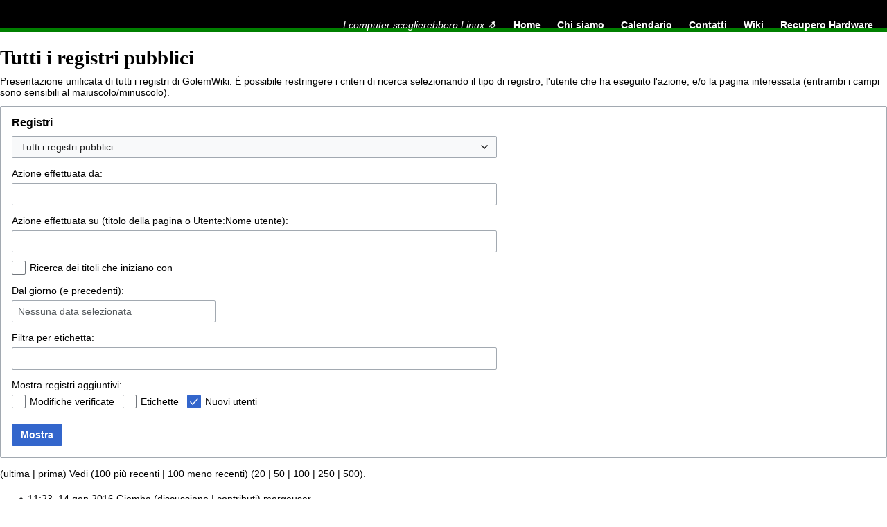

--- FILE ---
content_type: text/html; charset=UTF-8
request_url: https://wiki.golem.linux.it/index.php?title=Speciale:Registri&dir=prev&offset=20150921194755&limit=100&type=&user=&mobileaction=toggle_view_mobile&printable=yes
body_size: 10506
content:

<!DOCTYPE html>
<html class="client-nojs" lang="it" dir="ltr">
<head>
<meta charset="UTF-8"/>
<title>Tutti i registri pubblici - GolemWiki</title>
<script>document.documentElement.className="client-js";RLCONF={"wgBreakFrames":!0,"wgSeparatorTransformTable":[",\t."," \t,"],"wgDigitTransformTable":["",""],"wgDefaultDateFormat":"dmy","wgMonthNames":["","gennaio","febbraio","marzo","aprile","maggio","giugno","luglio","agosto","settembre","ottobre","novembre","dicembre"],"wgRequestId":"214923acd7f4076e961d5c4c","wgCSPNonce":!1,"wgCanonicalNamespace":"Special","wgCanonicalSpecialPageName":"Log","wgNamespaceNumber":-1,"wgPageName":"Speciale:Registri","wgTitle":"Registri","wgCurRevisionId":0,"wgRevisionId":0,"wgArticleId":0,"wgIsArticle":!1,"wgIsRedirect":!1,"wgAction":"view","wgUserName":null,"wgUserGroups":["*"],"wgCategories":[],"wgPageContentLanguage":"it","wgPageContentModel":"wikitext","wgRelevantPageName":"Speciale:Registri","wgRelevantArticleId":0,"wgIsProbablyEditable":!1,"wgRelevantPageIsProbablyEditable":!1};RLSTATE={"site.styles":"ready","noscript":"ready","user.styles":"ready","user":"ready","user.options":
"loading","mediawiki.interface.helpers.styles":"ready","mediawiki.helplink":"ready","oojs-ui-core.styles":"ready","oojs-ui.styles.indicators":"ready","mediawiki.widgets.styles":"ready","oojs-ui-core.icons":"ready","mediawiki.htmlform.ooui.styles":"ready","mediawiki.htmlform.styles":"ready","mediawiki.widgets.DateInputWidget.styles":"ready","skins.vector.styles.legacy":"ready","skins.vector.styles.responsive":"ready"};RLPAGEMODULES=["mediawiki.userSuggest","mediawiki.htmlform","mediawiki.htmlform.ooui","mediawiki.widgets.UserInputWidget","mediawiki.widgets","mediawiki.widgets.DateInputWidget","oojs-ui-widgets","site","mediawiki.page.startup","mediawiki.page.ready","skins.vector.legacy.js"];</script>
<script>(RLQ=window.RLQ||[]).push(function(){mw.loader.implement("user.options@1hzgi",function($,jQuery,require,module){/*@nomin*/mw.user.tokens.set({"patrolToken":"+\\","watchToken":"+\\","csrfToken":"+\\"});mw.user.options.set({"variant":"it"});
});});</script>
<link rel="stylesheet" href="/load.php?lang=it&amp;modules=mediawiki.helplink%7Cmediawiki.htmlform.ooui.styles%7Cmediawiki.htmlform.styles%7Cmediawiki.interface.helpers.styles%7Cmediawiki.widgets.DateInputWidget.styles%7Cmediawiki.widgets.styles%7Coojs-ui-core.icons%2Cstyles%7Coojs-ui.styles.indicators%7Cskins.vector.styles.legacy%2Cresponsive&amp;only=styles&amp;printable=1&amp;skin=vectorgolem"/>
<script async="" src="/load.php?lang=it&amp;modules=startup&amp;only=scripts&amp;printable=1&amp;raw=1&amp;skin=vectorgolem"></script>
<meta name="ResourceLoaderDynamicStyles" content=""/>
<link rel="stylesheet" href="/load.php?lang=it&amp;modules=site.styles&amp;only=styles&amp;printable=1&amp;skin=vectorgolem"/>
<meta name="generator" content="MediaWiki 1.35.5"/>
<meta name="robots" content="noindex,nofollow"/>
<meta name="viewport" content="width=device-width, initial-scale=1"/>
<link rel="shortcut icon" href="https://blog.golem.linux.it/wp-content/uploads/favicon.png"/>
<link rel="search" type="application/opensearchdescription+xml" href="/opensearch_desc.php" title="GolemWiki (it)"/>
<link rel="EditURI" type="application/rsd+xml" href="https://wiki.golem.linux.it/api.php?action=rsd"/>
<link rel="license" href="https://creativecommons.org/licenses/by-sa/3.0/deed.it"/>
<link rel="alternate" type="application/atom+xml" title="Feed Atom di GolemWiki" href="/index.php?title=Speciale:UltimeModifiche&amp;feed=atom"/>
<!--[if lt IE 9]><script src="/resources/lib/html5shiv/html5shiv.js"></script><![endif]-->
</head>
<body class="mediawiki ltr sitedir-ltr mw-hide-empty-elt ns--1 ns-special mw-special-Log page-Speciale_Registri rootpage-Speciale_Registri skin-vectorgolem action-view skin-vector-legacy">
<div id="golemnavbar">
            <div id="golemnavbarlinks">
                <ul>
                    <li id="golemmotto">I computer sceglierebbero Linux &#x1f427;</li>
                    <li><a href="https://golem.linux.it/">Home</a></li>
                    <li><a href="https://golem.linux.it/wiki/Chi_siamo">Chi siamo</a></li>
                    <li><a href="https://golem.linux.it/wp/calendario">Calendario</a></li>
                    <li><a href="https://golem.linux.it/wp/contatti/">Contatti</a></li>
                    <li><a href="https://golem.linux.it/wiki/">Wiki</a></li>
                    <li><a href="https://digitalecivile.golem.linux.it/donazione">Recupero Hardware</a></li>
                </ul>
            </div>
        </div>
<div id="mw-page-base" class="noprint"></div>
<div id="mw-head-base" class="noprint"></div>
<div id="content" class="mw-body" role="main">
	<a id="top"></a>
	<div id="siteNotice" class="mw-body-content"></div>
	<div class="mw-indicators mw-body-content">
	<div id="mw-indicator-mw-helplink" class="mw-indicator"><a href="https://www.mediawiki.org/wiki/Special:MyLanguage/Help:Log" target="_blank" class="mw-helplink">Aiuto</a></div>
	</div>
	<h1 id="firstHeading" class="firstHeading" lang="it">Tutti i registri pubblici</h1>
	<div id="bodyContent" class="mw-body-content">
		
		<div id="contentSub"></div>
		<div id="contentSub2"></div>
		
		<div id="jump-to-nav"></div>
		<a class="mw-jump-link" href="#mw-head">Jump to navigation</a>
		<a class="mw-jump-link" href="#searchInput">Jump to search</a>
		<div id="mw-content-text"><p>Presentazione unificata di tutti i registri di GolemWiki.
È possibile restringere i criteri di ricerca selezionando il tipo di registro, l'utente che ha eseguito l'azione, e/o la pagina interessata (entrambi i campi sono sensibili al maiuscolo/minuscolo).
</p><div class='mw-htmlform-ooui-wrapper oo-ui-layout oo-ui-panelLayout oo-ui-panelLayout-padded oo-ui-panelLayout-framed'><form action='/Speciale:Registri' method='get' enctype='application/x-www-form-urlencoded' class='mw-htmlform mw-htmlform-ooui oo-ui-layout oo-ui-formLayout'><fieldset class='oo-ui-layout oo-ui-labelElement oo-ui-fieldsetLayout'><legend class='oo-ui-fieldsetLayout-header'><span class='oo-ui-iconElement-icon oo-ui-iconElement-noIcon'></span><span class='oo-ui-labelElement-label'>Registri</span></legend><div class='oo-ui-fieldsetLayout-group'><div aria-disabled='false' class='oo-ui-widget oo-ui-widget-enabled'><div id='ooui-php-11' class='mw-htmlform-field-HTMLSelectField  mw-htmlform-field-autoinfuse oo-ui-layout oo-ui-fieldLayout oo-ui-fieldLayout-align-top' data-ooui='{"_":"mw.htmlform.FieldLayout","fieldWidget":{"tag":"mw-input-type"},"align":"top","helpInline":true,"$overlay":true,"classes":["mw-htmlform-field-HTMLSelectField","","mw-htmlform-field-autoinfuse"]}'><div class='oo-ui-fieldLayout-body'><span class='oo-ui-fieldLayout-header'><label for='ooui-php-1' class='oo-ui-labelElement-label'></label></span><div class='oo-ui-fieldLayout-field'><div id='mw-input-type' aria-disabled='false' class='oo-ui-widget oo-ui-widget-enabled oo-ui-inputWidget oo-ui-dropdownInputWidget oo-ui-dropdownInputWidget-php' data-ooui='{"_":"OO.ui.DropdownInputWidget","options":[{"data":"","label":"Tutti i registri pubblici"},{"data":"block","label":"Blocchi"},{"data":"delete","label":"Cancellazioni"},{"data":"create","label":"Creazioni di pagine"},{"data":"rights","label":"Diritti degli utenti"},{"data":"tag","label":"Etichette"},{"data":"upload","label":"File caricati"},{"data":"managetags","label":"Gestione etichette"},{"data":"import","label":"Importazioni"},{"data":"contentmodel","label":"Modifiche del modello contenuti"},{"data":"patrol","label":"Modifiche verificate"},{"data":"newusers","label":"Nuovi utenti"},{"data":"protect","label":"Protezioni"},{"data":"move","label":"Spostamenti"},{"data":"merge","label":"Unioni"}],"$overlay":true,"name":"type","inputId":"ooui-php-1"}'><select tabindex='0' aria-disabled='false' name='type' id='ooui-php-1' class='oo-ui-inputWidget-input oo-ui-indicator-down'><option value='' selected='selected'>Tutti i registri pubblici</option><option value='block'>Blocchi</option><option value='delete'>Cancellazioni</option><option value='create'>Creazioni di pagine</option><option value='rights'>Diritti degli utenti</option><option value='tag'>Etichette</option><option value='upload'>File caricati</option><option value='managetags'>Gestione etichette</option><option value='import'>Importazioni</option><option value='contentmodel'>Modifiche del modello contenuti</option><option value='patrol'>Modifiche verificate</option><option value='newusers'>Nuovi utenti</option><option value='protect'>Protezioni</option><option value='move'>Spostamenti</option><option value='merge'>Unioni</option></select></div></div></div></div><div data-mw-modules='mediawiki.widgets.UserInputWidget' id='ooui-php-12' class='mw-htmlform-field-HTMLUserTextField  mw-htmlform-field-autoinfuse oo-ui-layout oo-ui-labelElement oo-ui-fieldLayout oo-ui-fieldLayout-align-top' data-ooui='{"_":"mw.htmlform.FieldLayout","fieldWidget":{"tag":"mw-input-user"},"align":"top","helpInline":true,"$overlay":true,"label":{"html":"Azione effettuata da:"},"classes":["mw-htmlform-field-HTMLUserTextField","","mw-htmlform-field-autoinfuse"]}'><div class='oo-ui-fieldLayout-body'><span class='oo-ui-fieldLayout-header'><label for='ooui-php-2' class='oo-ui-labelElement-label'>Azione effettuata da:</label></span><div class='oo-ui-fieldLayout-field'><div id='mw-input-user' aria-disabled='false' class='oo-ui-widget oo-ui-widget-enabled oo-ui-inputWidget oo-ui-textInputWidget oo-ui-textInputWidget-type-text oo-ui-textInputWidget-php mw-widget-userInputWidget' data-ooui='{"_":"mw.widgets.UserInputWidget","$overlay":true,"name":"user","inputId":"ooui-php-2"}'><input type='text' tabindex='0' aria-disabled='false' name='user' value='' id='ooui-php-2' class='oo-ui-inputWidget-input' /><span class='oo-ui-iconElement-icon oo-ui-iconElement-noIcon'></span><span class='oo-ui-indicatorElement-indicator oo-ui-indicatorElement-noIndicator'></span></div></div></div></div><div data-mw-modules='mediawiki.widgets' id='ooui-php-13' class='mw-htmlform-field-HTMLTitleTextField  mw-htmlform-field-autoinfuse oo-ui-layout oo-ui-labelElement oo-ui-fieldLayout oo-ui-fieldLayout-align-top' data-ooui='{"_":"mw.htmlform.FieldLayout","fieldWidget":{"tag":"mw-input-page"},"align":"top","helpInline":true,"$overlay":true,"label":{"html":"Azione effettuata su (titolo della pagina o Utente:Nome utente):"},"classes":["mw-htmlform-field-HTMLTitleTextField","","mw-htmlform-field-autoinfuse"]}'><div class='oo-ui-fieldLayout-body'><span class='oo-ui-fieldLayout-header'><label for='ooui-php-3' class='oo-ui-labelElement-label'>Azione effettuata su (titolo della pagina o Utente:Nome utente):</label></span><div class='oo-ui-fieldLayout-field'><div id='mw-input-page' aria-disabled='false' class='oo-ui-widget oo-ui-widget-enabled oo-ui-inputWidget oo-ui-textInputWidget oo-ui-textInputWidget-type-text oo-ui-textInputWidget-php mw-widget-titleInputWidget' data-ooui='{"_":"mw.widgets.TitleInputWidget","relative":false,"$overlay":true,"maxLength":255,"name":"page","inputId":"ooui-php-3"}'><input type='text' tabindex='0' aria-disabled='false' name='page' value='' maxlength='255' id='ooui-php-3' class='oo-ui-inputWidget-input' /><span class='oo-ui-iconElement-icon oo-ui-iconElement-noIcon'></span><span class='oo-ui-indicatorElement-indicator oo-ui-indicatorElement-noIndicator'></span></div></div></div></div><div id='ooui-php-14' class='mw-htmlform-field-HTMLCheckField  oo-ui-layout oo-ui-labelElement oo-ui-fieldLayout oo-ui-fieldLayout-align-inline' data-ooui='{"_":"mw.htmlform.FieldLayout","fieldWidget":{"tag":"mw-input-pattern"},"align":"inline","helpInline":true,"$overlay":true,"label":{"html":"Ricerca dei titoli che iniziano con"},"classes":["mw-htmlform-field-HTMLCheckField",""]}'><div class='oo-ui-fieldLayout-body'><span class='oo-ui-fieldLayout-field'><span id='mw-input-pattern' aria-disabled='false' class='oo-ui-widget oo-ui-widget-enabled oo-ui-inputWidget oo-ui-checkboxInputWidget' data-ooui='{"_":"OO.ui.CheckboxInputWidget","name":"pattern","value":"1","inputId":"ooui-php-4"}'><input type='checkbox' tabindex='0' aria-disabled='false' name='pattern' value='1' id='ooui-php-4' class='oo-ui-inputWidget-input' /><span aria-disabled='false' class='oo-ui-checkboxInputWidget-checkIcon oo-ui-widget oo-ui-widget-enabled oo-ui-iconElement-icon oo-ui-icon-check oo-ui-iconElement oo-ui-labelElement-invisible oo-ui-iconWidget oo-ui-image-invert'></span></span></span><span class='oo-ui-fieldLayout-header'><label for='ooui-php-4' class='oo-ui-labelElement-label'>Ricerca dei titoli che iniziano con</label></span></div></div><div data-mw-modules='mediawiki.widgets.DateInputWidget' id='ooui-php-15' class='mw-htmlform-field-HTMLDateTimeField  mw-htmlform-datetime-field mw-htmlform-field-autoinfuse oo-ui-layout oo-ui-labelElement oo-ui-fieldLayout oo-ui-fieldLayout-align-top' data-ooui='{"_":"mw.htmlform.FieldLayout","fieldWidget":{"tag":"mw-input-wpdate"},"align":"top","helpInline":true,"$overlay":true,"label":{"html":"Dal giorno (e precedenti):"},"classes":["mw-htmlform-field-HTMLDateTimeField"," mw-htmlform-datetime-field","mw-htmlform-field-autoinfuse"]}'><div class='oo-ui-fieldLayout-body'><span class='oo-ui-fieldLayout-header'><label for='ooui-php-5' class='oo-ui-labelElement-label'>Dal giorno (e precedenti):</label></span><div class='oo-ui-fieldLayout-field'><div id='mw-input-wpdate' aria-disabled='false' class='oo-ui-widget oo-ui-widget-enabled oo-ui-inputWidget oo-ui-textInputWidget oo-ui-textInputWidget-type-text oo-ui-textInputWidget-php mw-widget-dateInputWidget' data-ooui='{"_":"mw.widgets.DateInputWidget","longDisplayFormat":false,"precision":"day","$overlay":true,"placeholder":"AAAA-MM-GG","name":"wpdate","inputId":"ooui-php-5"}'><input type='date' tabindex='0' aria-disabled='false' name='wpdate' value='' placeholder='AAAA-MM-GG' id='ooui-php-5' class='oo-ui-inputWidget-input' /><span class='oo-ui-iconElement-icon oo-ui-iconElement-noIcon'></span><span class='oo-ui-indicatorElement-indicator oo-ui-indicatorElement-noIndicator'></span></div></div></div></div><div id='ooui-php-16' class='mw-htmlform-field-HTMLTagFilter  oo-ui-layout oo-ui-labelElement oo-ui-fieldLayout oo-ui-fieldLayout-align-top' data-ooui='{"_":"mw.htmlform.FieldLayout","fieldWidget":{"tag":"tagfilter"},"align":"top","helpInline":true,"$overlay":true,"label":{"html":"Filtra per &lt;a href=\"\/Speciale:Etichette\" title=\"Speciale:Etichette\"&gt;etichetta&lt;\/a&gt;:"},"classes":["mw-htmlform-field-HTMLTagFilter",""]}'><div class='oo-ui-fieldLayout-body'><span class='oo-ui-fieldLayout-header'><label for='ooui-php-6' class='oo-ui-labelElement-label'>Filtra per <a href="/Speciale:Etichette" title="Speciale:Etichette">etichetta</a>:</label></span><div class='oo-ui-fieldLayout-field'><div id='tagfilter' aria-disabled='false' class='oo-ui-widget oo-ui-widget-enabled oo-ui-inputWidget oo-ui-textInputWidget oo-ui-textInputWidget-type-text oo-ui-textInputWidget-php' data-ooui='{"_":"OO.ui.TextInputWidget","name":"tagfilter","inputId":"ooui-php-6"}'><input type='text' tabindex='0' aria-disabled='false' name='tagfilter' value='' id='ooui-php-6' class='oo-ui-inputWidget-input' /><span class='oo-ui-iconElement-icon oo-ui-iconElement-noIcon'></span><span class='oo-ui-indicatorElement-indicator oo-ui-indicatorElement-noIndicator'></span></div></div></div></div><div id='ooui-php-17' class='mw-htmlform-field-HTMLMultiSelectField  mw-htmlform-flatlist oo-ui-layout oo-ui-labelElement oo-ui-fieldLayout oo-ui-fieldLayout-align-top' data-ooui='{"_":"mw.htmlform.FieldLayout","fieldWidget":{"tag":"ooui-php-18"},"align":"top","helpInline":true,"$overlay":true,"label":{"html":"Mostra registri aggiuntivi:"},"classes":["mw-htmlform-field-HTMLMultiSelectField"," mw-htmlform-flatlist"]}'><div class='oo-ui-fieldLayout-body'><span class='oo-ui-fieldLayout-header'><label id='ooui-php-10' class='oo-ui-labelElement-label'>Mostra registri aggiuntivi:</label></span><div class='oo-ui-fieldLayout-field'><div aria-disabled='false' aria-labelledby='ooui-php-10' id='ooui-php-18' class=' mw-htmlform-flatlist oo-ui-widget oo-ui-widget-enabled oo-ui-inputWidget oo-ui-checkboxMultiselectInputWidget' data-ooui='{"_":"OO.ui.CheckboxMultiselectInputWidget","options":[{"data":"patrol","label":"Modifiche verificate","disabled":false},{"data":"tag","label":"Etichette","disabled":false},{"data":"newusers","label":"Nuovi utenti","disabled":false}],"name":"wpfilters[]","value":["newusers"],"classes":[" mw-htmlform-flatlist"]}'><div class='oo-ui-layout oo-ui-labelElement oo-ui-fieldLayout oo-ui-fieldLayout-align-inline'><div class='oo-ui-fieldLayout-body'><span class='oo-ui-fieldLayout-field'><span aria-disabled='false' class='oo-ui-widget oo-ui-widget-enabled oo-ui-inputWidget oo-ui-checkboxInputWidget'><input type='checkbox' tabindex='0' aria-disabled='false' name='wpfilters[]' value='patrol' id='ooui-php-7' class='oo-ui-inputWidget-input' /><span aria-disabled='false' class='oo-ui-checkboxInputWidget-checkIcon oo-ui-widget oo-ui-widget-enabled oo-ui-iconElement-icon oo-ui-icon-check oo-ui-iconElement oo-ui-labelElement-invisible oo-ui-iconWidget oo-ui-image-invert'></span></span></span><span class='oo-ui-fieldLayout-header'><label for='ooui-php-7' class='oo-ui-labelElement-label'>Modifiche verificate</label></span></div></div><div class='oo-ui-layout oo-ui-labelElement oo-ui-fieldLayout oo-ui-fieldLayout-align-inline'><div class='oo-ui-fieldLayout-body'><span class='oo-ui-fieldLayout-field'><span aria-disabled='false' class='oo-ui-widget oo-ui-widget-enabled oo-ui-inputWidget oo-ui-checkboxInputWidget'><input type='checkbox' tabindex='0' aria-disabled='false' name='wpfilters[]' value='tag' id='ooui-php-8' class='oo-ui-inputWidget-input' /><span aria-disabled='false' class='oo-ui-checkboxInputWidget-checkIcon oo-ui-widget oo-ui-widget-enabled oo-ui-iconElement-icon oo-ui-icon-check oo-ui-iconElement oo-ui-labelElement-invisible oo-ui-iconWidget oo-ui-image-invert'></span></span></span><span class='oo-ui-fieldLayout-header'><label for='ooui-php-8' class='oo-ui-labelElement-label'>Etichette</label></span></div></div><div class='oo-ui-layout oo-ui-labelElement oo-ui-fieldLayout oo-ui-fieldLayout-align-inline'><div class='oo-ui-fieldLayout-body'><span class='oo-ui-fieldLayout-field'><span aria-disabled='false' class='oo-ui-widget oo-ui-widget-enabled oo-ui-inputWidget oo-ui-checkboxInputWidget'><input type='checkbox' tabindex='0' aria-disabled='false' name='wpfilters[]' value='newusers' id='ooui-php-9' checked='checked' class='oo-ui-inputWidget-input' /><span aria-disabled='false' class='oo-ui-checkboxInputWidget-checkIcon oo-ui-widget oo-ui-widget-enabled oo-ui-iconElement-icon oo-ui-icon-check oo-ui-iconElement oo-ui-labelElement-invisible oo-ui-iconWidget oo-ui-image-invert'></span></span></span><span class='oo-ui-fieldLayout-header'><label for='ooui-php-9' class='oo-ui-labelElement-label'>Nuovi utenti</label></span></div></div></div></div></div></div><div class="mw-htmlform-submit-buttons">
<span aria-disabled='false' id='ooui-php-19' class='mw-htmlform-submit oo-ui-widget oo-ui-widget-enabled oo-ui-inputWidget oo-ui-buttonElement oo-ui-buttonElement-framed oo-ui-labelElement oo-ui-flaggedElement-primary oo-ui-flaggedElement-progressive oo-ui-buttonInputWidget' data-ooui='{"_":"OO.ui.ButtonInputWidget","type":"submit","value":"Mostra","label":"Mostra","flags":["primary","progressive"],"classes":["mw-htmlform-submit"]}'><button type='submit' tabindex='0' aria-disabled='false' value='Mostra' class='oo-ui-inputWidget-input oo-ui-buttonElement-button'><span class='oo-ui-iconElement-icon oo-ui-iconElement-noIcon oo-ui-image-invert'></span><span class='oo-ui-labelElement-label'>Mostra</span><span class='oo-ui-indicatorElement-indicator oo-ui-indicatorElement-noIndicator oo-ui-image-invert'></span></button></span></div>
</div></div></fieldset></form></div>(<a href="/index.php?title=Speciale:Registri&amp;limit=100&amp;type=&amp;user=&amp;mobileaction=toggle_view_mobile&amp;printable=yes" class="mw-firstlink" title="Speciale:Registri">ultima</a> | <a href="/index.php?title=Speciale:Registri&amp;dir=prev&amp;limit=100&amp;type=&amp;user=&amp;mobileaction=toggle_view_mobile&amp;printable=yes" class="mw-lastlink" title="Speciale:Registri">prima</a>) Vedi (<a href="/index.php?title=Speciale:Registri&amp;dir=prev&amp;offset=20160114112329&amp;limit=100&amp;type=&amp;user=&amp;mobileaction=toggle_view_mobile&amp;printable=yes" class="mw-prevlink" title="Speciale:Registri" rel="prev">100 più recenti</a>  |  <a href="/index.php?title=Speciale:Registri&amp;offset=20150921194907&amp;limit=100&amp;type=&amp;user=&amp;mobileaction=toggle_view_mobile&amp;printable=yes" class="mw-nextlink" title="Speciale:Registri" rel="next">100 meno recenti</a>) (<a href="/index.php?title=Speciale:Registri&amp;offset=20160114112329&amp;limit=20&amp;type=&amp;user=&amp;mobileaction=toggle_view_mobile&amp;printable=yes" class="mw-numlink" title="Speciale:Registri">20</a> | <a href="/index.php?title=Speciale:Registri&amp;offset=20160114112329&amp;limit=50&amp;type=&amp;user=&amp;mobileaction=toggle_view_mobile&amp;printable=yes" class="mw-numlink" title="Speciale:Registri">50</a> | <a href="/index.php?title=Speciale:Registri&amp;offset=20160114112329&amp;limit=100&amp;type=&amp;user=&amp;mobileaction=toggle_view_mobile&amp;printable=yes" class="mw-numlink" title="Speciale:Registri">100</a> | <a href="/index.php?title=Speciale:Registri&amp;offset=20160114112329&amp;limit=250&amp;type=&amp;user=&amp;mobileaction=toggle_view_mobile&amp;printable=yes" class="mw-numlink" title="Speciale:Registri">250</a> | <a href="/index.php?title=Speciale:Registri&amp;offset=20160114112329&amp;limit=500&amp;type=&amp;user=&amp;mobileaction=toggle_view_mobile&amp;printable=yes" class="mw-numlink" title="Speciale:Registri">500</a>).<ul>
<li data-mw-logid="3545" data-mw-logaction="usermerge/mergeuser" class="mw-logline-usermerge"> 11:23, 14 gen 2016 <a href="/Utente:Giomba" class="mw-userlink" title="Utente:Giomba"><bdi>Giomba</bdi></a> <span class="mw-usertoollinks mw-changeslist-links"><span><a href="/index.php?title=Discussioni_utente:Giomba&amp;action=edit&amp;redlink=1" class="new mw-usertoollinks-talk" title="Discussioni utente:Giomba (la pagina non esiste)">discussione</a></span> <span><a href="/Speciale:Contributi/Giomba" class="mw-usertoollinks-contribs" title="Speciale:Contributi/Giomba">contributi</a></span></span> mergeuser   </li>
<li data-mw-logid="3544" data-mw-logaction="usermerge/deleteuser" class="mw-logline-usermerge"> 11:23, 14 gen 2016 <a href="/Utente:Giomba" class="mw-userlink" title="Utente:Giomba"><bdi>Giomba</bdi></a> <span class="mw-usertoollinks mw-changeslist-links"><span><a href="/index.php?title=Discussioni_utente:Giomba&amp;action=edit&amp;redlink=1" class="new mw-usertoollinks-talk" title="Discussioni utente:Giomba (la pagina non esiste)">discussione</a></span> <span><a href="/Speciale:Contributi/Giomba" class="mw-usertoollinks-contribs" title="Speciale:Contributi/Giomba">contributi</a></span></span> deleteuser   </li>
<li data-mw-logid="3543" data-mw-logaction="usermerge/mergeuser" class="mw-logline-usermerge"> 11:23, 14 gen 2016 <a href="/Utente:Giomba" class="mw-userlink" title="Utente:Giomba"><bdi>Giomba</bdi></a> <span class="mw-usertoollinks mw-changeslist-links"><span><a href="/index.php?title=Discussioni_utente:Giomba&amp;action=edit&amp;redlink=1" class="new mw-usertoollinks-talk" title="Discussioni utente:Giomba (la pagina non esiste)">discussione</a></span> <span><a href="/Speciale:Contributi/Giomba" class="mw-usertoollinks-contribs" title="Speciale:Contributi/Giomba">contributi</a></span></span> mergeuser   </li>
<li data-mw-logid="3542" data-mw-logaction="usermerge/deleteuser" class="mw-logline-usermerge"> 11:22, 14 gen 2016 <a href="/Utente:Giomba" class="mw-userlink" title="Utente:Giomba"><bdi>Giomba</bdi></a> <span class="mw-usertoollinks mw-changeslist-links"><span><a href="/index.php?title=Discussioni_utente:Giomba&amp;action=edit&amp;redlink=1" class="new mw-usertoollinks-talk" title="Discussioni utente:Giomba (la pagina non esiste)">discussione</a></span> <span><a href="/Speciale:Contributi/Giomba" class="mw-usertoollinks-contribs" title="Speciale:Contributi/Giomba">contributi</a></span></span> deleteuser   </li>
<li data-mw-logid="3541" data-mw-logaction="usermerge/mergeuser" class="mw-logline-usermerge"> 11:22, 14 gen 2016 <a href="/Utente:Giomba" class="mw-userlink" title="Utente:Giomba"><bdi>Giomba</bdi></a> <span class="mw-usertoollinks mw-changeslist-links"><span><a href="/index.php?title=Discussioni_utente:Giomba&amp;action=edit&amp;redlink=1" class="new mw-usertoollinks-talk" title="Discussioni utente:Giomba (la pagina non esiste)">discussione</a></span> <span><a href="/Speciale:Contributi/Giomba" class="mw-usertoollinks-contribs" title="Speciale:Contributi/Giomba">contributi</a></span></span> mergeuser   </li>
<li data-mw-logid="3540" data-mw-logaction="usermerge/deleteuser" class="mw-logline-usermerge"> 11:22, 14 gen 2016 <a href="/Utente:Giomba" class="mw-userlink" title="Utente:Giomba"><bdi>Giomba</bdi></a> <span class="mw-usertoollinks mw-changeslist-links"><span><a href="/index.php?title=Discussioni_utente:Giomba&amp;action=edit&amp;redlink=1" class="new mw-usertoollinks-talk" title="Discussioni utente:Giomba (la pagina non esiste)">discussione</a></span> <span><a href="/Speciale:Contributi/Giomba" class="mw-usertoollinks-contribs" title="Speciale:Contributi/Giomba">contributi</a></span></span> deleteuser   </li>
<li data-mw-logid="3539" data-mw-logaction="usermerge/mergeuser" class="mw-logline-usermerge"> 11:22, 14 gen 2016 <a href="/Utente:Giomba" class="mw-userlink" title="Utente:Giomba"><bdi>Giomba</bdi></a> <span class="mw-usertoollinks mw-changeslist-links"><span><a href="/index.php?title=Discussioni_utente:Giomba&amp;action=edit&amp;redlink=1" class="new mw-usertoollinks-talk" title="Discussioni utente:Giomba (la pagina non esiste)">discussione</a></span> <span><a href="/Speciale:Contributi/Giomba" class="mw-usertoollinks-contribs" title="Speciale:Contributi/Giomba">contributi</a></span></span> mergeuser   </li>
<li data-mw-logid="3538" data-mw-logaction="usermerge/deleteuser" class="mw-logline-usermerge"> 11:22, 14 gen 2016 <a href="/Utente:Giomba" class="mw-userlink" title="Utente:Giomba"><bdi>Giomba</bdi></a> <span class="mw-usertoollinks mw-changeslist-links"><span><a href="/index.php?title=Discussioni_utente:Giomba&amp;action=edit&amp;redlink=1" class="new mw-usertoollinks-talk" title="Discussioni utente:Giomba (la pagina non esiste)">discussione</a></span> <span><a href="/Speciale:Contributi/Giomba" class="mw-usertoollinks-contribs" title="Speciale:Contributi/Giomba">contributi</a></span></span> deleteuser   </li>
<li data-mw-logid="3537" data-mw-logaction="usermerge/mergeuser" class="mw-logline-usermerge"> 11:22, 14 gen 2016 <a href="/Utente:Giomba" class="mw-userlink" title="Utente:Giomba"><bdi>Giomba</bdi></a> <span class="mw-usertoollinks mw-changeslist-links"><span><a href="/index.php?title=Discussioni_utente:Giomba&amp;action=edit&amp;redlink=1" class="new mw-usertoollinks-talk" title="Discussioni utente:Giomba (la pagina non esiste)">discussione</a></span> <span><a href="/Speciale:Contributi/Giomba" class="mw-usertoollinks-contribs" title="Speciale:Contributi/Giomba">contributi</a></span></span> mergeuser   </li>
<li data-mw-logid="3536" data-mw-logaction="usermerge/deleteuser" class="mw-logline-usermerge"> 11:21, 14 gen 2016 <a href="/Utente:Giomba" class="mw-userlink" title="Utente:Giomba"><bdi>Giomba</bdi></a> <span class="mw-usertoollinks mw-changeslist-links"><span><a href="/index.php?title=Discussioni_utente:Giomba&amp;action=edit&amp;redlink=1" class="new mw-usertoollinks-talk" title="Discussioni utente:Giomba (la pagina non esiste)">discussione</a></span> <span><a href="/Speciale:Contributi/Giomba" class="mw-usertoollinks-contribs" title="Speciale:Contributi/Giomba">contributi</a></span></span> deleteuser   </li>
<li data-mw-logid="3535" data-mw-logaction="usermerge/mergeuser" class="mw-logline-usermerge"> 11:21, 14 gen 2016 <a href="/Utente:Giomba" class="mw-userlink" title="Utente:Giomba"><bdi>Giomba</bdi></a> <span class="mw-usertoollinks mw-changeslist-links"><span><a href="/index.php?title=Discussioni_utente:Giomba&amp;action=edit&amp;redlink=1" class="new mw-usertoollinks-talk" title="Discussioni utente:Giomba (la pagina non esiste)">discussione</a></span> <span><a href="/Speciale:Contributi/Giomba" class="mw-usertoollinks-contribs" title="Speciale:Contributi/Giomba">contributi</a></span></span> mergeuser   </li>
<li data-mw-logid="3534" data-mw-logaction="usermerge/deleteuser" class="mw-logline-usermerge"> 11:21, 14 gen 2016 <a href="/Utente:Giomba" class="mw-userlink" title="Utente:Giomba"><bdi>Giomba</bdi></a> <span class="mw-usertoollinks mw-changeslist-links"><span><a href="/index.php?title=Discussioni_utente:Giomba&amp;action=edit&amp;redlink=1" class="new mw-usertoollinks-talk" title="Discussioni utente:Giomba (la pagina non esiste)">discussione</a></span> <span><a href="/Speciale:Contributi/Giomba" class="mw-usertoollinks-contribs" title="Speciale:Contributi/Giomba">contributi</a></span></span> deleteuser   </li>
<li data-mw-logid="3533" data-mw-logaction="usermerge/mergeuser" class="mw-logline-usermerge"> 11:21, 14 gen 2016 <a href="/Utente:Giomba" class="mw-userlink" title="Utente:Giomba"><bdi>Giomba</bdi></a> <span class="mw-usertoollinks mw-changeslist-links"><span><a href="/index.php?title=Discussioni_utente:Giomba&amp;action=edit&amp;redlink=1" class="new mw-usertoollinks-talk" title="Discussioni utente:Giomba (la pagina non esiste)">discussione</a></span> <span><a href="/Speciale:Contributi/Giomba" class="mw-usertoollinks-contribs" title="Speciale:Contributi/Giomba">contributi</a></span></span> mergeuser   </li>
<li data-mw-logid="3532" data-mw-logaction="usermerge/deleteuser" class="mw-logline-usermerge"> 11:21, 14 gen 2016 <a href="/Utente:Giomba" class="mw-userlink" title="Utente:Giomba"><bdi>Giomba</bdi></a> <span class="mw-usertoollinks mw-changeslist-links"><span><a href="/index.php?title=Discussioni_utente:Giomba&amp;action=edit&amp;redlink=1" class="new mw-usertoollinks-talk" title="Discussioni utente:Giomba (la pagina non esiste)">discussione</a></span> <span><a href="/Speciale:Contributi/Giomba" class="mw-usertoollinks-contribs" title="Speciale:Contributi/Giomba">contributi</a></span></span> deleteuser   </li>
<li data-mw-logid="3531" data-mw-logaction="usermerge/mergeuser" class="mw-logline-usermerge"> 11:21, 14 gen 2016 <a href="/Utente:Giomba" class="mw-userlink" title="Utente:Giomba"><bdi>Giomba</bdi></a> <span class="mw-usertoollinks mw-changeslist-links"><span><a href="/index.php?title=Discussioni_utente:Giomba&amp;action=edit&amp;redlink=1" class="new mw-usertoollinks-talk" title="Discussioni utente:Giomba (la pagina non esiste)">discussione</a></span> <span><a href="/Speciale:Contributi/Giomba" class="mw-usertoollinks-contribs" title="Speciale:Contributi/Giomba">contributi</a></span></span> mergeuser   </li>
<li data-mw-logid="3530" data-mw-logaction="usermerge/deleteuser" class="mw-logline-usermerge"> 11:20, 14 gen 2016 <a href="/Utente:Giomba" class="mw-userlink" title="Utente:Giomba"><bdi>Giomba</bdi></a> <span class="mw-usertoollinks mw-changeslist-links"><span><a href="/index.php?title=Discussioni_utente:Giomba&amp;action=edit&amp;redlink=1" class="new mw-usertoollinks-talk" title="Discussioni utente:Giomba (la pagina non esiste)">discussione</a></span> <span><a href="/Speciale:Contributi/Giomba" class="mw-usertoollinks-contribs" title="Speciale:Contributi/Giomba">contributi</a></span></span> deleteuser   </li>
<li data-mw-logid="3529" data-mw-logaction="usermerge/mergeuser" class="mw-logline-usermerge"> 11:20, 14 gen 2016 <a href="/Utente:Giomba" class="mw-userlink" title="Utente:Giomba"><bdi>Giomba</bdi></a> <span class="mw-usertoollinks mw-changeslist-links"><span><a href="/index.php?title=Discussioni_utente:Giomba&amp;action=edit&amp;redlink=1" class="new mw-usertoollinks-talk" title="Discussioni utente:Giomba (la pagina non esiste)">discussione</a></span> <span><a href="/Speciale:Contributi/Giomba" class="mw-usertoollinks-contribs" title="Speciale:Contributi/Giomba">contributi</a></span></span> mergeuser   </li>
<li data-mw-logid="3528" data-mw-logaction="usermerge/deleteuser" class="mw-logline-usermerge"> 11:19, 14 gen 2016 <a href="/Utente:Giomba" class="mw-userlink" title="Utente:Giomba"><bdi>Giomba</bdi></a> <span class="mw-usertoollinks mw-changeslist-links"><span><a href="/index.php?title=Discussioni_utente:Giomba&amp;action=edit&amp;redlink=1" class="new mw-usertoollinks-talk" title="Discussioni utente:Giomba (la pagina non esiste)">discussione</a></span> <span><a href="/Speciale:Contributi/Giomba" class="mw-usertoollinks-contribs" title="Speciale:Contributi/Giomba">contributi</a></span></span> deleteuser   </li>
<li data-mw-logid="3527" data-mw-logaction="usermerge/mergeuser" class="mw-logline-usermerge"> 11:19, 14 gen 2016 <a href="/Utente:Giomba" class="mw-userlink" title="Utente:Giomba"><bdi>Giomba</bdi></a> <span class="mw-usertoollinks mw-changeslist-links"><span><a href="/index.php?title=Discussioni_utente:Giomba&amp;action=edit&amp;redlink=1" class="new mw-usertoollinks-talk" title="Discussioni utente:Giomba (la pagina non esiste)">discussione</a></span> <span><a href="/Speciale:Contributi/Giomba" class="mw-usertoollinks-contribs" title="Speciale:Contributi/Giomba">contributi</a></span></span> mergeuser   </li>
<li data-mw-logid="3526" data-mw-logaction="usermerge/deleteuser" class="mw-logline-usermerge"> 11:19, 14 gen 2016 <a href="/Utente:Giomba" class="mw-userlink" title="Utente:Giomba"><bdi>Giomba</bdi></a> <span class="mw-usertoollinks mw-changeslist-links"><span><a href="/index.php?title=Discussioni_utente:Giomba&amp;action=edit&amp;redlink=1" class="new mw-usertoollinks-talk" title="Discussioni utente:Giomba (la pagina non esiste)">discussione</a></span> <span><a href="/Speciale:Contributi/Giomba" class="mw-usertoollinks-contribs" title="Speciale:Contributi/Giomba">contributi</a></span></span> deleteuser   </li>
<li data-mw-logid="3525" data-mw-logaction="usermerge/mergeuser" class="mw-logline-usermerge"> 11:19, 14 gen 2016 <a href="/Utente:Giomba" class="mw-userlink" title="Utente:Giomba"><bdi>Giomba</bdi></a> <span class="mw-usertoollinks mw-changeslist-links"><span><a href="/index.php?title=Discussioni_utente:Giomba&amp;action=edit&amp;redlink=1" class="new mw-usertoollinks-talk" title="Discussioni utente:Giomba (la pagina non esiste)">discussione</a></span> <span><a href="/Speciale:Contributi/Giomba" class="mw-usertoollinks-contribs" title="Speciale:Contributi/Giomba">contributi</a></span></span> mergeuser   </li>
<li data-mw-logid="3524" data-mw-logaction="usermerge/deleteuser" class="mw-logline-usermerge"> 11:19, 14 gen 2016 <a href="/Utente:Giomba" class="mw-userlink" title="Utente:Giomba"><bdi>Giomba</bdi></a> <span class="mw-usertoollinks mw-changeslist-links"><span><a href="/index.php?title=Discussioni_utente:Giomba&amp;action=edit&amp;redlink=1" class="new mw-usertoollinks-talk" title="Discussioni utente:Giomba (la pagina non esiste)">discussione</a></span> <span><a href="/Speciale:Contributi/Giomba" class="mw-usertoollinks-contribs" title="Speciale:Contributi/Giomba">contributi</a></span></span> deleteuser   </li>
<li data-mw-logid="3523" data-mw-logaction="usermerge/mergeuser" class="mw-logline-usermerge"> 11:19, 14 gen 2016 <a href="/Utente:Giomba" class="mw-userlink" title="Utente:Giomba"><bdi>Giomba</bdi></a> <span class="mw-usertoollinks mw-changeslist-links"><span><a href="/index.php?title=Discussioni_utente:Giomba&amp;action=edit&amp;redlink=1" class="new mw-usertoollinks-talk" title="Discussioni utente:Giomba (la pagina non esiste)">discussione</a></span> <span><a href="/Speciale:Contributi/Giomba" class="mw-usertoollinks-contribs" title="Speciale:Contributi/Giomba">contributi</a></span></span> mergeuser   </li>
<li data-mw-logid="3522" data-mw-logaction="usermerge/deleteuser" class="mw-logline-usermerge"> 11:19, 14 gen 2016 <a href="/Utente:Giomba" class="mw-userlink" title="Utente:Giomba"><bdi>Giomba</bdi></a> <span class="mw-usertoollinks mw-changeslist-links"><span><a href="/index.php?title=Discussioni_utente:Giomba&amp;action=edit&amp;redlink=1" class="new mw-usertoollinks-talk" title="Discussioni utente:Giomba (la pagina non esiste)">discussione</a></span> <span><a href="/Speciale:Contributi/Giomba" class="mw-usertoollinks-contribs" title="Speciale:Contributi/Giomba">contributi</a></span></span> deleteuser   </li>
<li data-mw-logid="3521" data-mw-logaction="usermerge/mergeuser" class="mw-logline-usermerge"> 11:19, 14 gen 2016 <a href="/Utente:Giomba" class="mw-userlink" title="Utente:Giomba"><bdi>Giomba</bdi></a> <span class="mw-usertoollinks mw-changeslist-links"><span><a href="/index.php?title=Discussioni_utente:Giomba&amp;action=edit&amp;redlink=1" class="new mw-usertoollinks-talk" title="Discussioni utente:Giomba (la pagina non esiste)">discussione</a></span> <span><a href="/Speciale:Contributi/Giomba" class="mw-usertoollinks-contribs" title="Speciale:Contributi/Giomba">contributi</a></span></span> mergeuser   </li>
<li data-mw-logid="3520" data-mw-logaction="usermerge/deleteuser" class="mw-logline-usermerge"> 11:19, 14 gen 2016 <a href="/Utente:Giomba" class="mw-userlink" title="Utente:Giomba"><bdi>Giomba</bdi></a> <span class="mw-usertoollinks mw-changeslist-links"><span><a href="/index.php?title=Discussioni_utente:Giomba&amp;action=edit&amp;redlink=1" class="new mw-usertoollinks-talk" title="Discussioni utente:Giomba (la pagina non esiste)">discussione</a></span> <span><a href="/Speciale:Contributi/Giomba" class="mw-usertoollinks-contribs" title="Speciale:Contributi/Giomba">contributi</a></span></span> deleteuser   </li>
<li data-mw-logid="3519" data-mw-logaction="usermerge/mergeuser" class="mw-logline-usermerge"> 11:19, 14 gen 2016 <a href="/Utente:Giomba" class="mw-userlink" title="Utente:Giomba"><bdi>Giomba</bdi></a> <span class="mw-usertoollinks mw-changeslist-links"><span><a href="/index.php?title=Discussioni_utente:Giomba&amp;action=edit&amp;redlink=1" class="new mw-usertoollinks-talk" title="Discussioni utente:Giomba (la pagina non esiste)">discussione</a></span> <span><a href="/Speciale:Contributi/Giomba" class="mw-usertoollinks-contribs" title="Speciale:Contributi/Giomba">contributi</a></span></span> mergeuser   </li>
<li data-mw-logid="3518" data-mw-logaction="usermerge/deleteuser" class="mw-logline-usermerge"> 11:19, 14 gen 2016 <a href="/Utente:Giomba" class="mw-userlink" title="Utente:Giomba"><bdi>Giomba</bdi></a> <span class="mw-usertoollinks mw-changeslist-links"><span><a href="/index.php?title=Discussioni_utente:Giomba&amp;action=edit&amp;redlink=1" class="new mw-usertoollinks-talk" title="Discussioni utente:Giomba (la pagina non esiste)">discussione</a></span> <span><a href="/Speciale:Contributi/Giomba" class="mw-usertoollinks-contribs" title="Speciale:Contributi/Giomba">contributi</a></span></span> deleteuser   </li>
<li data-mw-logid="3517" data-mw-logaction="usermerge/mergeuser" class="mw-logline-usermerge"> 11:19, 14 gen 2016 <a href="/Utente:Giomba" class="mw-userlink" title="Utente:Giomba"><bdi>Giomba</bdi></a> <span class="mw-usertoollinks mw-changeslist-links"><span><a href="/index.php?title=Discussioni_utente:Giomba&amp;action=edit&amp;redlink=1" class="new mw-usertoollinks-talk" title="Discussioni utente:Giomba (la pagina non esiste)">discussione</a></span> <span><a href="/Speciale:Contributi/Giomba" class="mw-usertoollinks-contribs" title="Speciale:Contributi/Giomba">contributi</a></span></span> mergeuser   </li>
<li data-mw-logid="3516" data-mw-logaction="usermerge/deleteuser" class="mw-logline-usermerge"> 11:19, 14 gen 2016 <a href="/Utente:Giomba" class="mw-userlink" title="Utente:Giomba"><bdi>Giomba</bdi></a> <span class="mw-usertoollinks mw-changeslist-links"><span><a href="/index.php?title=Discussioni_utente:Giomba&amp;action=edit&amp;redlink=1" class="new mw-usertoollinks-talk" title="Discussioni utente:Giomba (la pagina non esiste)">discussione</a></span> <span><a href="/Speciale:Contributi/Giomba" class="mw-usertoollinks-contribs" title="Speciale:Contributi/Giomba">contributi</a></span></span> deleteuser   </li>
<li data-mw-logid="3515" data-mw-logaction="usermerge/mergeuser" class="mw-logline-usermerge"> 11:19, 14 gen 2016 <a href="/Utente:Giomba" class="mw-userlink" title="Utente:Giomba"><bdi>Giomba</bdi></a> <span class="mw-usertoollinks mw-changeslist-links"><span><a href="/index.php?title=Discussioni_utente:Giomba&amp;action=edit&amp;redlink=1" class="new mw-usertoollinks-talk" title="Discussioni utente:Giomba (la pagina non esiste)">discussione</a></span> <span><a href="/Speciale:Contributi/Giomba" class="mw-usertoollinks-contribs" title="Speciale:Contributi/Giomba">contributi</a></span></span> mergeuser   </li>
<li data-mw-logid="3514" data-mw-logaction="usermerge/deleteuser" class="mw-logline-usermerge"> 11:19, 14 gen 2016 <a href="/Utente:Giomba" class="mw-userlink" title="Utente:Giomba"><bdi>Giomba</bdi></a> <span class="mw-usertoollinks mw-changeslist-links"><span><a href="/index.php?title=Discussioni_utente:Giomba&amp;action=edit&amp;redlink=1" class="new mw-usertoollinks-talk" title="Discussioni utente:Giomba (la pagina non esiste)">discussione</a></span> <span><a href="/Speciale:Contributi/Giomba" class="mw-usertoollinks-contribs" title="Speciale:Contributi/Giomba">contributi</a></span></span> deleteuser   </li>
<li data-mw-logid="3513" data-mw-logaction="usermerge/mergeuser" class="mw-logline-usermerge"> 11:19, 14 gen 2016 <a href="/Utente:Giomba" class="mw-userlink" title="Utente:Giomba"><bdi>Giomba</bdi></a> <span class="mw-usertoollinks mw-changeslist-links"><span><a href="/index.php?title=Discussioni_utente:Giomba&amp;action=edit&amp;redlink=1" class="new mw-usertoollinks-talk" title="Discussioni utente:Giomba (la pagina non esiste)">discussione</a></span> <span><a href="/Speciale:Contributi/Giomba" class="mw-usertoollinks-contribs" title="Speciale:Contributi/Giomba">contributi</a></span></span> mergeuser   </li>
<li data-mw-logid="3512" data-mw-logaction="usermerge/deleteuser" class="mw-logline-usermerge"> 11:18, 14 gen 2016 <a href="/Utente:Giomba" class="mw-userlink" title="Utente:Giomba"><bdi>Giomba</bdi></a> <span class="mw-usertoollinks mw-changeslist-links"><span><a href="/index.php?title=Discussioni_utente:Giomba&amp;action=edit&amp;redlink=1" class="new mw-usertoollinks-talk" title="Discussioni utente:Giomba (la pagina non esiste)">discussione</a></span> <span><a href="/Speciale:Contributi/Giomba" class="mw-usertoollinks-contribs" title="Speciale:Contributi/Giomba">contributi</a></span></span> deleteuser   </li>
<li data-mw-logid="3511" data-mw-logaction="usermerge/mergeuser" class="mw-logline-usermerge"> 11:18, 14 gen 2016 <a href="/Utente:Giomba" class="mw-userlink" title="Utente:Giomba"><bdi>Giomba</bdi></a> <span class="mw-usertoollinks mw-changeslist-links"><span><a href="/index.php?title=Discussioni_utente:Giomba&amp;action=edit&amp;redlink=1" class="new mw-usertoollinks-talk" title="Discussioni utente:Giomba (la pagina non esiste)">discussione</a></span> <span><a href="/Speciale:Contributi/Giomba" class="mw-usertoollinks-contribs" title="Speciale:Contributi/Giomba">contributi</a></span></span> mergeuser   </li>
<li data-mw-logid="3510" data-mw-logaction="usermerge/deleteuser" class="mw-logline-usermerge"> 11:18, 14 gen 2016 <a href="/Utente:Giomba" class="mw-userlink" title="Utente:Giomba"><bdi>Giomba</bdi></a> <span class="mw-usertoollinks mw-changeslist-links"><span><a href="/index.php?title=Discussioni_utente:Giomba&amp;action=edit&amp;redlink=1" class="new mw-usertoollinks-talk" title="Discussioni utente:Giomba (la pagina non esiste)">discussione</a></span> <span><a href="/Speciale:Contributi/Giomba" class="mw-usertoollinks-contribs" title="Speciale:Contributi/Giomba">contributi</a></span></span> deleteuser   </li>
<li data-mw-logid="3509" data-mw-logaction="usermerge/mergeuser" class="mw-logline-usermerge"> 11:18, 14 gen 2016 <a href="/Utente:Giomba" class="mw-userlink" title="Utente:Giomba"><bdi>Giomba</bdi></a> <span class="mw-usertoollinks mw-changeslist-links"><span><a href="/index.php?title=Discussioni_utente:Giomba&amp;action=edit&amp;redlink=1" class="new mw-usertoollinks-talk" title="Discussioni utente:Giomba (la pagina non esiste)">discussione</a></span> <span><a href="/Speciale:Contributi/Giomba" class="mw-usertoollinks-contribs" title="Speciale:Contributi/Giomba">contributi</a></span></span> mergeuser   </li>
<li data-mw-logid="3508" data-mw-logaction="usermerge/deleteuser" class="mw-logline-usermerge"> 11:18, 14 gen 2016 <a href="/Utente:Giomba" class="mw-userlink" title="Utente:Giomba"><bdi>Giomba</bdi></a> <span class="mw-usertoollinks mw-changeslist-links"><span><a href="/index.php?title=Discussioni_utente:Giomba&amp;action=edit&amp;redlink=1" class="new mw-usertoollinks-talk" title="Discussioni utente:Giomba (la pagina non esiste)">discussione</a></span> <span><a href="/Speciale:Contributi/Giomba" class="mw-usertoollinks-contribs" title="Speciale:Contributi/Giomba">contributi</a></span></span> deleteuser   </li>
<li data-mw-logid="3507" data-mw-logaction="usermerge/mergeuser" class="mw-logline-usermerge"> 11:18, 14 gen 2016 <a href="/Utente:Giomba" class="mw-userlink" title="Utente:Giomba"><bdi>Giomba</bdi></a> <span class="mw-usertoollinks mw-changeslist-links"><span><a href="/index.php?title=Discussioni_utente:Giomba&amp;action=edit&amp;redlink=1" class="new mw-usertoollinks-talk" title="Discussioni utente:Giomba (la pagina non esiste)">discussione</a></span> <span><a href="/Speciale:Contributi/Giomba" class="mw-usertoollinks-contribs" title="Speciale:Contributi/Giomba">contributi</a></span></span> mergeuser   </li>
<li data-mw-logid="3506" data-mw-logaction="usermerge/deleteuser" class="mw-logline-usermerge"> 11:18, 14 gen 2016 <a href="/Utente:Giomba" class="mw-userlink" title="Utente:Giomba"><bdi>Giomba</bdi></a> <span class="mw-usertoollinks mw-changeslist-links"><span><a href="/index.php?title=Discussioni_utente:Giomba&amp;action=edit&amp;redlink=1" class="new mw-usertoollinks-talk" title="Discussioni utente:Giomba (la pagina non esiste)">discussione</a></span> <span><a href="/Speciale:Contributi/Giomba" class="mw-usertoollinks-contribs" title="Speciale:Contributi/Giomba">contributi</a></span></span> deleteuser   </li>
<li data-mw-logid="3505" data-mw-logaction="usermerge/mergeuser" class="mw-logline-usermerge"> 11:18, 14 gen 2016 <a href="/Utente:Giomba" class="mw-userlink" title="Utente:Giomba"><bdi>Giomba</bdi></a> <span class="mw-usertoollinks mw-changeslist-links"><span><a href="/index.php?title=Discussioni_utente:Giomba&amp;action=edit&amp;redlink=1" class="new mw-usertoollinks-talk" title="Discussioni utente:Giomba (la pagina non esiste)">discussione</a></span> <span><a href="/Speciale:Contributi/Giomba" class="mw-usertoollinks-contribs" title="Speciale:Contributi/Giomba">contributi</a></span></span> mergeuser   </li>
<li data-mw-logid="3504" data-mw-logaction="usermerge/deleteuser" class="mw-logline-usermerge"> 11:17, 14 gen 2016 <a href="/Utente:Giomba" class="mw-userlink" title="Utente:Giomba"><bdi>Giomba</bdi></a> <span class="mw-usertoollinks mw-changeslist-links"><span><a href="/index.php?title=Discussioni_utente:Giomba&amp;action=edit&amp;redlink=1" class="new mw-usertoollinks-talk" title="Discussioni utente:Giomba (la pagina non esiste)">discussione</a></span> <span><a href="/Speciale:Contributi/Giomba" class="mw-usertoollinks-contribs" title="Speciale:Contributi/Giomba">contributi</a></span></span> deleteuser   </li>
<li data-mw-logid="3503" data-mw-logaction="usermerge/mergeuser" class="mw-logline-usermerge"> 11:17, 14 gen 2016 <a href="/Utente:Giomba" class="mw-userlink" title="Utente:Giomba"><bdi>Giomba</bdi></a> <span class="mw-usertoollinks mw-changeslist-links"><span><a href="/index.php?title=Discussioni_utente:Giomba&amp;action=edit&amp;redlink=1" class="new mw-usertoollinks-talk" title="Discussioni utente:Giomba (la pagina non esiste)">discussione</a></span> <span><a href="/Speciale:Contributi/Giomba" class="mw-usertoollinks-contribs" title="Speciale:Contributi/Giomba">contributi</a></span></span> mergeuser   </li>
<li data-mw-logid="3498" data-mw-logaction="move/move" class="mw-logline-move"> 17:48, 13 gen 2016 <a href="/Utente:Giomba" class="mw-userlink" title="Utente:Giomba"><bdi>Giomba</bdi></a> <span class="mw-usertoollinks mw-changeslist-links"><span><a href="/index.php?title=Discussioni_utente:Giomba&amp;action=edit&amp;redlink=1" class="new mw-usertoollinks-talk" title="Discussioni utente:Giomba (la pagina non esiste)">discussione</a></span> <span><a href="/Speciale:Contributi/Giomba" class="mw-usertoollinks-contribs" title="Speciale:Contributi/Giomba">contributi</a></span></span> ha spostato la pagina <a href="/index.php?title=Kernel...&amp;redirect=no&amp;action=edit&amp;redlink=1" class="new" title="Kernel... (la pagina non esiste)">Kernel...</a> a <a href="/Ricompilazione_Kernel_per_Niubbi" title="Ricompilazione Kernel per Niubbi">Ricompilazione Kernel per Niubbi</a> senza lasciare redirect <span class="comment">(C&#039;erano due how-to, uno molto conciso e criptico per esperti, uno più ampio per utenti alle prime armi.)</span>  </li>
<li data-mw-logid="3471" data-mw-logaction="upload/upload" class="mw-logline-upload"> 18:56, 10 nov 2015 <a href="/Utente:Giomba" class="mw-userlink" title="Utente:Giomba"><bdi>Giomba</bdi></a> <span class="mw-usertoollinks mw-changeslist-links"><span><a href="/index.php?title=Discussioni_utente:Giomba&amp;action=edit&amp;redlink=1" class="new mw-usertoollinks-talk" title="Discussioni utente:Giomba (la pagina non esiste)">discussione</a></span> <span><a href="/Speciale:Contributi/Giomba" class="mw-usertoollinks-contribs" title="Speciale:Contributi/Giomba">contributi</a></span></span> ha caricato <a href="/File:CoderDojoLogo-2015-11-07.jpeg" title="File:CoderDojoLogo-2015-11-07.jpeg">File:CoderDojoLogo-2015-11-07.jpeg</a>   </li>
<li data-mw-logid="3467" data-mw-logaction="upload/upload" class="mw-logline-upload"> 21:19, 5 nov 2015 <a href="/Utente:Giomba" class="mw-userlink" title="Utente:Giomba"><bdi>Giomba</bdi></a> <span class="mw-usertoollinks mw-changeslist-links"><span><a href="/index.php?title=Discussioni_utente:Giomba&amp;action=edit&amp;redlink=1" class="new mw-usertoollinks-talk" title="Discussioni utente:Giomba (la pagina non esiste)">discussione</a></span> <span><a href="/Speciale:Contributi/Giomba" class="mw-usertoollinks-contribs" title="Speciale:Contributi/Giomba">contributi</a></span></span> ha caricato <a href="/File:LD2015.jpeg" title="File:LD2015.jpeg">File:LD2015.jpeg</a> <span class="comment">(Foto durante i preparativi.)</span>  </li>
<li data-mw-logid="3465" data-mw-logaction="upload/upload" class="mw-logline-upload"> 22:07, 2 nov 2015 <a href="/Utente:Giulio" class="mw-userlink" title="Utente:Giulio"><bdi>Giulio</bdi></a> <span class="mw-usertoollinks mw-changeslist-links"><span><a href="/index.php?title=Discussioni_utente:Giulio&amp;action=edit&amp;redlink=1" class="new mw-usertoollinks-talk" title="Discussioni utente:Giulio (la pagina non esiste)">discussione</a></span> <span><a href="/Speciale:Contributi/Giulio" class="mw-usertoollinks-contribs" title="Speciale:Contributi/Giulio">contributi</a></span></span> ha caricato <a href="/File:Robot-arduino-5.jpg" title="File:Robot-arduino-5.jpg">File:Robot-arduino-5.jpg</a> <span class="comment">(Fase (quasi) finale di assemblaggio meccanica. Vista laterale)</span>  </li>
<li data-mw-logid="3464" data-mw-logaction="upload/upload" class="mw-logline-upload"> 22:07, 2 nov 2015 <a href="/Utente:Giulio" class="mw-userlink" title="Utente:Giulio"><bdi>Giulio</bdi></a> <span class="mw-usertoollinks mw-changeslist-links"><span><a href="/index.php?title=Discussioni_utente:Giulio&amp;action=edit&amp;redlink=1" class="new mw-usertoollinks-talk" title="Discussioni utente:Giulio (la pagina non esiste)">discussione</a></span> <span><a href="/Speciale:Contributi/Giulio" class="mw-usertoollinks-contribs" title="Speciale:Contributi/Giulio">contributi</a></span></span> ha caricato <a href="/File:Robot-arduino-4.jpg" title="File:Robot-arduino-4.jpg">File:Robot-arduino-4.jpg</a> <span class="comment">(Fase (quasi) finale di assemblaggio meccanica. Vista frontale)</span>  </li>
<li data-mw-logid="3463" data-mw-logaction="upload/upload" class="mw-logline-upload"> 20:15, 2 nov 2015 <a href="/Utente:Lucam" class="mw-userlink" title="Utente:Lucam"><bdi>Lucam</bdi></a> <span class="mw-usertoollinks mw-changeslist-links"><span><a href="/index.php?title=Discussioni_utente:Lucam&amp;action=edit&amp;redlink=1" class="new mw-usertoollinks-talk" title="Discussioni utente:Lucam (la pagina non esiste)">discussione</a></span> <span><a href="/Speciale:Contributi/Lucam" class="mw-usertoollinks-contribs" title="Speciale:Contributi/Lucam">contributi</a></span></span> ha caricato <a href="/File:Coderdojo-tirreno.png" title="File:Coderdojo-tirreno.png">File:Coderdojo-tirreno.png</a>   </li>
<li data-mw-logid="3462" data-mw-logaction="upload/overwrite" class="mw-logline-upload"> 20:14, 2 nov 2015 <a href="/Utente:Lucam" class="mw-userlink" title="Utente:Lucam"><bdi>Lucam</bdi></a> <span class="mw-usertoollinks mw-changeslist-links"><span><a href="/index.php?title=Discussioni_utente:Lucam&amp;action=edit&amp;redlink=1" class="new mw-usertoollinks-talk" title="Discussioni utente:Lucam (la pagina non esiste)">discussione</a></span> <span><a href="/Speciale:Contributi/Lucam" class="mw-usertoollinks-contribs" title="Speciale:Contributi/Lucam">contributi</a></span></span> ha caricato una nuova versione di <a href="/File:Coderdojo-nazione.png" title="File:Coderdojo-nazione.png">File:Coderdojo-nazione.png</a>.   </li>
<li data-mw-logid="3461" data-mw-logaction="upload/upload" class="mw-logline-upload"> 19:57, 2 nov 2015 <a href="/Utente:Lucam" class="mw-userlink" title="Utente:Lucam"><bdi>Lucam</bdi></a> <span class="mw-usertoollinks mw-changeslist-links"><span><a href="/index.php?title=Discussioni_utente:Lucam&amp;action=edit&amp;redlink=1" class="new mw-usertoollinks-talk" title="Discussioni utente:Lucam (la pagina non esiste)">discussione</a></span> <span><a href="/Speciale:Contributi/Lucam" class="mw-usertoollinks-contribs" title="Speciale:Contributi/Lucam">contributi</a></span></span> ha caricato <a href="/File:Coderdojo-nazione.png" title="File:Coderdojo-nazione.png">File:Coderdojo-nazione.png</a>   </li>
<li data-mw-logid="3436" data-mw-logaction="upload/upload" class="mw-logline-upload"> 19:51, 14 ott 2015 <a href="/Utente:Giomba" class="mw-userlink" title="Utente:Giomba"><bdi>Giomba</bdi></a> <span class="mw-usertoollinks mw-changeslist-links"><span><a href="/index.php?title=Discussioni_utente:Giomba&amp;action=edit&amp;redlink=1" class="new mw-usertoollinks-talk" title="Discussioni utente:Giomba (la pagina non esiste)">discussione</a></span> <span><a href="/Speciale:Contributi/Giomba" class="mw-usertoollinks-contribs" title="Speciale:Contributi/Giomba">contributi</a></span></span> ha caricato <a href="/File:GOLEM-Chitarra.jpeg" title="File:GOLEM-Chitarra.jpeg">File:GOLEM-Chitarra.jpeg</a> <span class="comment">(Ritagliata e scontornata.)</span>  </li>
<li data-mw-logid="3430" data-mw-logaction="upload/upload" class="mw-logline-upload"> 20:34, 5 ott 2015 <a href="/Utente:Giulio" class="mw-userlink" title="Utente:Giulio"><bdi>Giulio</bdi></a> <span class="mw-usertoollinks mw-changeslist-links"><span><a href="/index.php?title=Discussioni_utente:Giulio&amp;action=edit&amp;redlink=1" class="new mw-usertoollinks-talk" title="Discussioni utente:Giulio (la pagina non esiste)">discussione</a></span> <span><a href="/Speciale:Contributi/Giulio" class="mw-usertoollinks-contribs" title="Speciale:Contributi/Giulio">contributi</a></span></span> ha caricato <a href="/File:Robot-arduino-3.jpg" title="File:Robot-arduino-3.jpg">File:Robot-arduino-3.jpg</a> <span class="comment">(Struttura di base del robot. Vista laterale/frontale)</span>  </li>
<li data-mw-logid="3429" data-mw-logaction="upload/upload" class="mw-logline-upload"> 20:33, 5 ott 2015 <a href="/Utente:Giulio" class="mw-userlink" title="Utente:Giulio"><bdi>Giulio</bdi></a> <span class="mw-usertoollinks mw-changeslist-links"><span><a href="/index.php?title=Discussioni_utente:Giulio&amp;action=edit&amp;redlink=1" class="new mw-usertoollinks-talk" title="Discussioni utente:Giulio (la pagina non esiste)">discussione</a></span> <span><a href="/Speciale:Contributi/Giulio" class="mw-usertoollinks-contribs" title="Speciale:Contributi/Giulio">contributi</a></span></span> ha caricato <a href="/File:Robot-arduino-2.JPG" title="File:Robot-arduino-2.JPG">File:Robot-arduino-2.JPG</a> <span class="comment">(Montaggio di base del robot. Vista superiore)</span>  </li>
<li data-mw-logid="3428" data-mw-logaction="upload/upload" class="mw-logline-upload"> 20:33, 5 ott 2015 <a href="/Utente:Giulio" class="mw-userlink" title="Utente:Giulio"><bdi>Giulio</bdi></a> <span class="mw-usertoollinks mw-changeslist-links"><span><a href="/index.php?title=Discussioni_utente:Giulio&amp;action=edit&amp;redlink=1" class="new mw-usertoollinks-talk" title="Discussioni utente:Giulio (la pagina non esiste)">discussione</a></span> <span><a href="/Speciale:Contributi/Giulio" class="mw-usertoollinks-contribs" title="Speciale:Contributi/Giulio">contributi</a></span></span> ha caricato <a href="/File:Robot-arduino-1.jpg" title="File:Robot-arduino-1.jpg">File:Robot-arduino-1.jpg</a> <span class="comment">(Ruota e struttura di base del robot con Arduino)</span>  </li>
<li data-mw-logid="3426" data-mw-logaction="upload/overwrite" class="mw-logline-upload"> 19:56, 30 set 2015 <a href="/Utente:Giomba" class="mw-userlink" title="Utente:Giomba"><bdi>Giomba</bdi></a> <span class="mw-usertoollinks mw-changeslist-links"><span><a href="/index.php?title=Discussioni_utente:Giomba&amp;action=edit&amp;redlink=1" class="new mw-usertoollinks-talk" title="Discussioni utente:Giomba (la pagina non esiste)">discussione</a></span> <span><a href="/Speciale:Contributi/Giomba" class="mw-usertoollinks-contribs" title="Speciale:Contributi/Giomba">contributi</a></span></span> ha caricato una nuova versione di <a href="/File:Corsi2016-Volantino-0.jpeg" title="File:Corsi2016-Volantino-0.jpeg">File:Corsi2016-Volantino-0.jpeg</a>.   </li>
<li data-mw-logid="3424" data-mw-logaction="upload/upload" class="mw-logline-upload"> 19:39, 30 set 2015 <a href="/Utente:Giomba" class="mw-userlink" title="Utente:Giomba"><bdi>Giomba</bdi></a> <span class="mw-usertoollinks mw-changeslist-links"><span><a href="/index.php?title=Discussioni_utente:Giomba&amp;action=edit&amp;redlink=1" class="new mw-usertoollinks-talk" title="Discussioni utente:Giomba (la pagina non esiste)">discussione</a></span> <span><a href="/Speciale:Contributi/Giomba" class="mw-usertoollinks-contribs" title="Speciale:Contributi/Giomba">contributi</a></span></span> ha caricato <a href="/File:Corsi2016-Volantino-0.jpeg" title="File:Corsi2016-Volantino-0.jpeg">File:Corsi2016-Volantino-0.jpeg</a> <span class="comment">(Volantino corsi 2016)</span>  </li>
<li data-mw-logid="3421" data-mw-logaction="upload/upload" class="mw-logline-upload"> 17:20, 30 set 2015 <a href="/Utente:Giomba" class="mw-userlink" title="Utente:Giomba"><bdi>Giomba</bdi></a> <span class="mw-usertoollinks mw-changeslist-links"><span><a href="/index.php?title=Discussioni_utente:Giomba&amp;action=edit&amp;redlink=1" class="new mw-usertoollinks-talk" title="Discussioni utente:Giomba (la pagina non esiste)">discussione</a></span> <span><a href="/Speciale:Contributi/Giomba" class="mw-usertoollinks-contribs" title="Speciale:Contributi/Giomba">contributi</a></span></span> ha caricato <a href="/File:LinuxDay2015-Volantino-JPEG.jpeg" title="File:LinuxDay2015-Volantino-JPEG.jpeg">File:LinuxDay2015-Volantino-JPEG.jpeg</a> <span class="comment">(Anteprima volantino JPEG (versione compressa))</span>  </li>
<li data-mw-logid="3412" data-mw-logaction="upload/upload" class="mw-logline-upload"> 15:10, 22 set 2015 <a href="/Utente:Giulio" class="mw-userlink" title="Utente:Giulio"><bdi>Giulio</bdi></a> <span class="mw-usertoollinks mw-changeslist-links"><span><a href="/index.php?title=Discussioni_utente:Giulio&amp;action=edit&amp;redlink=1" class="new mw-usertoollinks-talk" title="Discussioni utente:Giulio (la pagina non esiste)">discussione</a></span> <span><a href="/Speciale:Contributi/Giulio" class="mw-usertoollinks-contribs" title="Speciale:Contributi/Giulio">contributi</a></span></span> ha caricato <a href="/File:Bios-uefi-riepilogo-2.jpg" title="File:Bios-uefi-riepilogo-2.jpg">File:Bios-uefi-riepilogo-2.jpg</a> <span class="comment">(Scheda di riepilogo dei dati di un computer vista dal bios)</span>  </li>
<li data-mw-logid="3411" data-mw-logaction="upload/upload" class="mw-logline-upload"> 15:09, 22 set 2015 <a href="/Utente:Giulio" class="mw-userlink" title="Utente:Giulio"><bdi>Giulio</bdi></a> <span class="mw-usertoollinks mw-changeslist-links"><span><a href="/index.php?title=Discussioni_utente:Giulio&amp;action=edit&amp;redlink=1" class="new mw-usertoollinks-talk" title="Discussioni utente:Giulio (la pagina non esiste)">discussione</a></span> <span><a href="/Speciale:Contributi/Giulio" class="mw-usertoollinks-contribs" title="Speciale:Contributi/Giulio">contributi</a></span></span> ha caricato <a href="/File:Bios-uefi-riepilogo-1.jpg" title="File:Bios-uefi-riepilogo-1.jpg">File:Bios-uefi-riepilogo-1.jpg</a> <span class="comment">(Scheda di riepilogo dei dati di un computer vista dal bios)</span>  </li>
<li data-mw-logid="3409" data-mw-logaction="upload/upload" class="mw-logline-upload"> 11:39, 22 set 2015 <a href="/Utente:Giulio" class="mw-userlink" title="Utente:Giulio"><bdi>Giulio</bdi></a> <span class="mw-usertoollinks mw-changeslist-links"><span><a href="/index.php?title=Discussioni_utente:Giulio&amp;action=edit&amp;redlink=1" class="new mw-usertoollinks-talk" title="Discussioni utente:Giulio (la pagina non esiste)">discussione</a></span> <span><a href="/Speciale:Contributi/Giulio" class="mw-usertoollinks-contribs" title="Speciale:Contributi/Giulio">contributi</a></span></span> ha caricato <a href="/File:Terminale-lspci.png" title="File:Terminale-lspci.png">File:Terminale-lspci.png</a> <span class="comment">(Output del comando lspci)</span>  </li>
<li data-mw-logid="3408" data-mw-logaction="upload/upload" class="mw-logline-upload"> 11:39, 22 set 2015 <a href="/Utente:Giulio" class="mw-userlink" title="Utente:Giulio"><bdi>Giulio</bdi></a> <span class="mw-usertoollinks mw-changeslist-links"><span><a href="/index.php?title=Discussioni_utente:Giulio&amp;action=edit&amp;redlink=1" class="new mw-usertoollinks-talk" title="Discussioni utente:Giulio (la pagina non esiste)">discussione</a></span> <span><a href="/Speciale:Contributi/Giulio" class="mw-usertoollinks-contribs" title="Speciale:Contributi/Giulio">contributi</a></span></span> ha caricato <a href="/File:Terminale-fdisk.png" title="File:Terminale-fdisk.png">File:Terminale-fdisk.png</a> <span class="comment">(Output del comando fdisk)</span>  </li>
<li data-mw-logid="3407" data-mw-logaction="upload/upload" class="mw-logline-upload"> 11:38, 22 set 2015 <a href="/Utente:Giulio" class="mw-userlink" title="Utente:Giulio"><bdi>Giulio</bdi></a> <span class="mw-usertoollinks mw-changeslist-links"><span><a href="/index.php?title=Discussioni_utente:Giulio&amp;action=edit&amp;redlink=1" class="new mw-usertoollinks-talk" title="Discussioni utente:Giulio (la pagina non esiste)">discussione</a></span> <span><a href="/Speciale:Contributi/Giulio" class="mw-usertoollinks-contribs" title="Speciale:Contributi/Giulio">contributi</a></span></span> ha caricato <a href="/File:Terminale-free.png" title="File:Terminale-free.png">File:Terminale-free.png</a> <span class="comment">(Output del comando free)</span>  </li>
<li data-mw-logid="3406" data-mw-logaction="upload/upload" class="mw-logline-upload"> 11:38, 22 set 2015 <a href="/Utente:Giulio" class="mw-userlink" title="Utente:Giulio"><bdi>Giulio</bdi></a> <span class="mw-usertoollinks mw-changeslist-links"><span><a href="/index.php?title=Discussioni_utente:Giulio&amp;action=edit&amp;redlink=1" class="new mw-usertoollinks-talk" title="Discussioni utente:Giulio (la pagina non esiste)">discussione</a></span> <span><a href="/Speciale:Contributi/Giulio" class="mw-usertoollinks-contribs" title="Speciale:Contributi/Giulio">contributi</a></span></span> ha caricato <a href="/File:Terminale-lscpu.png" title="File:Terminale-lscpu.png">File:Terminale-lscpu.png</a> <span class="comment">(Output del comando lscpu)</span>  </li>
<li data-mw-logid="3403" data-mw-logaction="delete/delete" class="mw-logline-delete"> 20:05, 21 set 2015 <a href="/Utente:Giomba" class="mw-userlink" title="Utente:Giomba"><bdi>Giomba</bdi></a> <span class="mw-usertoollinks mw-changeslist-links"><span><a href="/index.php?title=Discussioni_utente:Giomba&amp;action=edit&amp;redlink=1" class="new mw-usertoollinks-talk" title="Discussioni utente:Giomba (la pagina non esiste)">discussione</a></span> <span><a href="/Speciale:Contributi/Giomba" class="mw-usertoollinks-contribs" title="Speciale:Contributi/Giomba">contributi</a></span></span> ha cancellato la pagina <a href="/index.php?title=Ricevitore_gps&amp;action=edit&amp;redlink=1" class="new" title="Ricevitore gps (la pagina non esiste)">Ricevitore gps</a> <span class="comment">(il contenuto era: &#039;#RINVIA <a href="/Ricevitore_GPS" title="Ricevitore GPS">Ricevitore GPS</a>&#039; (e l&#039;unico contributore era &#039;<a href="/Speciale:Contributi/Giomba" title="Speciale:Contributi/Giomba">Giomba</a>&#039;))</span>  </li>
<li data-mw-logid="3401" data-mw-logaction="delete/delete" class="mw-logline-delete"> 20:03, 21 set 2015 <a href="/Utente:Giomba" class="mw-userlink" title="Utente:Giomba"><bdi>Giomba</bdi></a> <span class="mw-usertoollinks mw-changeslist-links"><span><a href="/index.php?title=Discussioni_utente:Giomba&amp;action=edit&amp;redlink=1" class="new mw-usertoollinks-talk" title="Discussioni utente:Giomba (la pagina non esiste)">discussione</a></span> <span><a href="/Speciale:Contributi/Giomba" class="mw-usertoollinks-contribs" title="Speciale:Contributi/Giomba">contributi</a></span></span> ha cancellato la pagina <a href="/index.php?title=Wood_Fest&amp;action=edit&amp;redlink=1" class="new" title="Wood Fest (la pagina non esiste)">Wood Fest</a> <span class="comment">(il contenuto era: &#039;#RINVIA <a href="/Wood_Fest_2006" title="Wood Fest 2006">Wood Fest 2006</a>&#039; (e l&#039;unico contributore era &#039;<a href="/Speciale:Contributi/Giomba" title="Speciale:Contributi/Giomba">Giomba</a>&#039;))</span>  </li>
<li data-mw-logid="3400" data-mw-logaction="delete/delete" class="mw-logline-delete"> 20:02, 21 set 2015 <a href="/Utente:Giomba" class="mw-userlink" title="Utente:Giomba"><bdi>Giomba</bdi></a> <span class="mw-usertoollinks mw-changeslist-links"><span><a href="/index.php?title=Discussioni_utente:Giomba&amp;action=edit&amp;redlink=1" class="new mw-usertoollinks-talk" title="Discussioni utente:Giomba (la pagina non esiste)">discussione</a></span> <span><a href="/Speciale:Contributi/Giomba" class="mw-usertoollinks-contribs" title="Speciale:Contributi/Giomba">contributi</a></span></span> ha cancellato la pagina <a href="/index.php?title=The_Grape_party&amp;action=edit&amp;redlink=1" class="new" title="The Grape party (la pagina non esiste)">The Grape party</a> <span class="comment">(il contenuto era: &#039;#RINVIA <a href="/index.php?title=The_Grape_party_2006&amp;action=edit&amp;redlink=1" class="new" title="The Grape party 2006 (la pagina non esiste)">The Grape party 2006</a>&#039; (e l&#039;unico contributore era &#039;<a href="/Speciale:Contributi/Giomba" title="Speciale:Contributi/Giomba">Giomba</a>&#039;))</span>  </li>
<li data-mw-logid="3399" data-mw-logaction="delete/delete" class="mw-logline-delete"> 20:02, 21 set 2015 <a href="/Utente:Giomba" class="mw-userlink" title="Utente:Giomba"><bdi>Giomba</bdi></a> <span class="mw-usertoollinks mw-changeslist-links"><span><a href="/index.php?title=Discussioni_utente:Giomba&amp;action=edit&amp;redlink=1" class="new mw-usertoollinks-talk" title="Discussioni utente:Giomba (la pagina non esiste)">discussione</a></span> <span><a href="/Speciale:Contributi/Giomba" class="mw-usertoollinks-contribs" title="Speciale:Contributi/Giomba">contributi</a></span></span> ha cancellato la pagina <a href="/index.php?title=Terrafutura&amp;action=edit&amp;redlink=1" class="new" title="Terrafutura (la pagina non esiste)">Terrafutura</a> <span class="comment">(il contenuto era: &#039;#RINVIA <a href="/Terrafutura_2009" title="Terrafutura 2009">Terrafutura 2009</a>&#039; (e l&#039;unico contributore era &#039;<a href="/Speciale:Contributi/Giomba" title="Speciale:Contributi/Giomba">Giomba</a>&#039;))</span>  </li>
<li data-mw-logid="3398" data-mw-logaction="delete/delete" class="mw-logline-delete"> 20:02, 21 set 2015 <a href="/Utente:Giomba" class="mw-userlink" title="Utente:Giomba"><bdi>Giomba</bdi></a> <span class="mw-usertoollinks mw-changeslist-links"><span><a href="/index.php?title=Discussioni_utente:Giomba&amp;action=edit&amp;redlink=1" class="new mw-usertoollinks-talk" title="Discussioni utente:Giomba (la pagina non esiste)">discussione</a></span> <span><a href="/Speciale:Contributi/Giomba" class="mw-usertoollinks-contribs" title="Speciale:Contributi/Giomba">contributi</a></span></span> ha cancellato la pagina <a href="/index.php?title=Storia_Unix&amp;action=edit&amp;redlink=1" class="new" title="Storia Unix (la pagina non esiste)">Storia Unix</a> <span class="comment">(il contenuto era: &#039;#RINVIA <a href="/Storia_dei_sistemi_UNIX" title="Storia dei sistemi UNIX">Storia dei sistemi UNIX</a>&#039; (e l&#039;unico contributore era &#039;<a href="/Speciale:Contributi/$pooky_Hunter" title="Speciale:Contributi/$pooky Hunter">$pooky Hunter</a>&#039;))</span>  </li>
<li data-mw-logid="3397" data-mw-logaction="delete/delete" class="mw-logline-delete"> 20:02, 21 set 2015 <a href="/Utente:Giomba" class="mw-userlink" title="Utente:Giomba"><bdi>Giomba</bdi></a> <span class="mw-usertoollinks mw-changeslist-links"><span><a href="/index.php?title=Discussioni_utente:Giomba&amp;action=edit&amp;redlink=1" class="new mw-usertoollinks-talk" title="Discussioni utente:Giomba (la pagina non esiste)">discussione</a></span> <span><a href="/Speciale:Contributi/Giomba" class="mw-usertoollinks-contribs" title="Speciale:Contributi/Giomba">contributi</a></span></span> ha cancellato la pagina <a href="/index.php?title=Stati_generali&amp;action=edit&amp;redlink=1" class="new" title="Stati generali (la pagina non esiste)">Stati generali</a> <span class="comment">(il contenuto era: &#039;#RINVIA <a href="/Stati_generali_2007" title="Stati generali 2007">Stati generali 2007</a>&#039; (e l&#039;unico contributore era &#039;<a href="/Speciale:Contributi/Giomba" title="Speciale:Contributi/Giomba">Giomba</a>&#039;))</span>  </li>
<li data-mw-logid="3396" data-mw-logaction="delete/delete" class="mw-logline-delete"> 20:02, 21 set 2015 <a href="/Utente:Giomba" class="mw-userlink" title="Utente:Giomba"><bdi>Giomba</bdi></a> <span class="mw-usertoollinks mw-changeslist-links"><span><a href="/index.php?title=Discussioni_utente:Giomba&amp;action=edit&amp;redlink=1" class="new mw-usertoollinks-talk" title="Discussioni utente:Giomba (la pagina non esiste)">discussione</a></span> <span><a href="/Speciale:Contributi/Giomba" class="mw-usertoollinks-contribs" title="Speciale:Contributi/Giomba">contributi</a></span></span> ha cancellato la pagina <a href="/index.php?title=Solidarity_fest_I&amp;action=edit&amp;redlink=1" class="new" title="Solidarity fest I (la pagina non esiste)">Solidarity fest I</a> <span class="comment">(il contenuto era: &#039;#RINVIA <a href="/Solidarity_fest_2006" title="Solidarity fest 2006">Solidarity fest 2006</a>&#039; (e l&#039;unico contributore era &#039;<a href="/Speciale:Contributi/Giomba" title="Speciale:Contributi/Giomba">Giomba</a>&#039;))</span>  </li>
<li data-mw-logid="3395" data-mw-logaction="delete/delete" class="mw-logline-delete"> 20:02, 21 set 2015 <a href="/Utente:Giomba" class="mw-userlink" title="Utente:Giomba"><bdi>Giomba</bdi></a> <span class="mw-usertoollinks mw-changeslist-links"><span><a href="/index.php?title=Discussioni_utente:Giomba&amp;action=edit&amp;redlink=1" class="new mw-usertoollinks-talk" title="Discussioni utente:Giomba (la pagina non esiste)">discussione</a></span> <span><a href="/Speciale:Contributi/Giomba" class="mw-usertoollinks-contribs" title="Speciale:Contributi/Giomba">contributi</a></span></span> ha cancellato la pagina <a href="/index.php?title=Solidariet%C3%A0_in_festa_2&amp;action=edit&amp;redlink=1" class="new" title="Solidarietà in festa 2 (la pagina non esiste)">Solidarietà in festa 2</a> <span class="comment">(il contenuto era: &#039;#RINVIA <a href="/Solidariet%C3%A0_in_festa_2006" title="Solidarietà in festa 2006">Solidarietà in festa 2006</a>&#039; (e l&#039;unico contributore era &#039;<a href="/Speciale:Contributi/Giomba" title="Speciale:Contributi/Giomba">Giomba</a>&#039;))</span>  </li>
<li data-mw-logid="3394" data-mw-logaction="delete/delete" class="mw-logline-delete"> 20:02, 21 set 2015 <a href="/Utente:Giomba" class="mw-userlink" title="Utente:Giomba"><bdi>Giomba</bdi></a> <span class="mw-usertoollinks mw-changeslist-links"><span><a href="/index.php?title=Discussioni_utente:Giomba&amp;action=edit&amp;redlink=1" class="new mw-usertoollinks-talk" title="Discussioni utente:Giomba (la pagina non esiste)">discussione</a></span> <span><a href="/Speciale:Contributi/Giomba" class="mw-usertoollinks-contribs" title="Speciale:Contributi/Giomba">contributi</a></span></span> ha cancellato la pagina <a href="/index.php?title=Solidariet%C3%A0_in_festa&amp;action=edit&amp;redlink=1" class="new" title="Solidarietà in festa (la pagina non esiste)">Solidarietà in festa</a> <span class="comment">(il contenuto era: &#039;#RINVIA <a href="/Solidariet%C3%A0_in_festa_2005" title="Solidarietà in festa 2005">Solidarietà in festa 2005</a>&#039; (e l&#039;unico contributore era &#039;<a href="/Speciale:Contributi/Giomba" title="Speciale:Contributi/Giomba">Giomba</a>&#039;))</span>  </li>
<li data-mw-logid="3393" data-mw-logaction="delete/delete" class="mw-logline-delete"> 20:02, 21 set 2015 <a href="/Utente:Giomba" class="mw-userlink" title="Utente:Giomba"><bdi>Giomba</bdi></a> <span class="mw-usertoollinks mw-changeslist-links"><span><a href="/index.php?title=Discussioni_utente:Giomba&amp;action=edit&amp;redlink=1" class="new mw-usertoollinks-talk" title="Discussioni utente:Giomba (la pagina non esiste)">discussione</a></span> <span><a href="/Speciale:Contributi/Giomba" class="mw-usertoollinks-contribs" title="Speciale:Contributi/Giomba">contributi</a></span></span> ha cancellato la pagina <a href="/index.php?title=Serata_al_GOLEM&amp;action=edit&amp;redlink=1" class="new" title="Serata al GOLEM (la pagina non esiste)">Serata al GOLEM</a> <span class="comment">(il contenuto era: &#039;#RINVIA <a href="/Serata_al_GOLEM_Novembre_2009" title="Serata al GOLEM Novembre 2009">Serata al GOLEM Novembre 2009</a>&#039; (e l&#039;unico contributore era &#039;<a href="/Speciale:Contributi/Giomba" title="Speciale:Contributi/Giomba">Giomba</a>&#039;))</span>  </li>
<li data-mw-logid="3392" data-mw-logaction="delete/delete" class="mw-logline-delete"> 20:01, 21 set 2015 <a href="/Utente:Giomba" class="mw-userlink" title="Utente:Giomba"><bdi>Giomba</bdi></a> <span class="mw-usertoollinks mw-changeslist-links"><span><a href="/index.php?title=Discussioni_utente:Giomba&amp;action=edit&amp;redlink=1" class="new mw-usertoollinks-talk" title="Discussioni utente:Giomba (la pagina non esiste)">discussione</a></span> <span><a href="/Speciale:Contributi/Giomba" class="mw-usertoollinks-contribs" title="Speciale:Contributi/Giomba">contributi</a></span></span> ha cancellato la pagina <a href="/index.php?title=Prima_festa_al_golem_-_vecchia_sede&amp;action=edit&amp;redlink=1" class="new" title="Prima festa al golem - vecchia sede (la pagina non esiste)">Prima festa al golem - vecchia sede</a> <span class="comment">(il contenuto era: &#039;#RINVIA <a href="/Prima_festa_al_GOLEM_-_vecchia_sede_(2003)" title="Prima festa al GOLEM - vecchia sede (2003)">Prima festa al GOLEM - vecchia sede (2003)</a>&#039; (e l&#039;unico contributore era &#039;<a href="/Speciale:Contributi/Giomba" title="Speciale:Contributi/Giomba">Giomba</a>&#039;))</span>  </li>
<li data-mw-logid="3391" data-mw-logaction="delete/delete" class="mw-logline-delete"> 20:01, 21 set 2015 <a href="/Utente:Giomba" class="mw-userlink" title="Utente:Giomba"><bdi>Giomba</bdi></a> <span class="mw-usertoollinks mw-changeslist-links"><span><a href="/index.php?title=Discussioni_utente:Giomba&amp;action=edit&amp;redlink=1" class="new mw-usertoollinks-talk" title="Discussioni utente:Giomba (la pagina non esiste)">discussione</a></span> <span><a href="/Speciale:Contributi/Giomba" class="mw-usertoollinks-contribs" title="Speciale:Contributi/Giomba">contributi</a></span></span> ha cancellato la pagina <a href="/index.php?title=Party_at_GOLEM&amp;action=edit&amp;redlink=1" class="new" title="Party at GOLEM (la pagina non esiste)">Party at GOLEM</a> <span class="comment">(il contenuto era: &#039;#RINVIA <a href="/Party_at_GOLEM_2006" title="Party at GOLEM 2006">Party at GOLEM 2006</a>&#039; (e l&#039;unico contributore era &#039;<a href="/Speciale:Contributi/Giomba" title="Speciale:Contributi/Giomba">Giomba</a>&#039;))</span>  </li>
<li data-mw-logid="3390" data-mw-logaction="delete/delete" class="mw-logline-delete"> 20:01, 21 set 2015 <a href="/Utente:Giomba" class="mw-userlink" title="Utente:Giomba"><bdi>Giomba</bdi></a> <span class="mw-usertoollinks mw-changeslist-links"><span><a href="/index.php?title=Discussioni_utente:Giomba&amp;action=edit&amp;redlink=1" class="new mw-usertoollinks-talk" title="Discussioni utente:Giomba (la pagina non esiste)">discussione</a></span> <span><a href="/Speciale:Contributi/Giomba" class="mw-usertoollinks-contribs" title="Speciale:Contributi/Giomba">contributi</a></span></span> ha cancellato la pagina <a href="/index.php?title=Natale_al_Golem&amp;action=edit&amp;redlink=1" class="new" title="Natale al Golem (la pagina non esiste)">Natale al Golem</a> <span class="comment">(il contenuto era: &#039;#RINVIA <a href="/Natale_2007_al_GOLEM" title="Natale 2007 al GOLEM">Natale 2007 al GOLEM</a>&#039; (e l&#039;unico contributore era &#039;<a href="/Speciale:Contributi/Giomba" title="Speciale:Contributi/Giomba">Giomba</a>&#039;))</span>  </li>
<li data-mw-logid="3389" data-mw-logaction="delete/delete" class="mw-logline-delete"> 20:01, 21 set 2015 <a href="/Utente:Giomba" class="mw-userlink" title="Utente:Giomba"><bdi>Giomba</bdi></a> <span class="mw-usertoollinks mw-changeslist-links"><span><a href="/index.php?title=Discussioni_utente:Giomba&amp;action=edit&amp;redlink=1" class="new mw-usertoollinks-talk" title="Discussioni utente:Giomba (la pagina non esiste)">discussione</a></span> <span><a href="/Speciale:Contributi/Giomba" class="mw-usertoollinks-contribs" title="Speciale:Contributi/Giomba">contributi</a></span></span> ha cancellato la pagina <a href="/index.php?title=Mercatino_di_Natale_ad_Avane&amp;action=edit&amp;redlink=1" class="new" title="Mercatino di Natale ad Avane (la pagina non esiste)">Mercatino di Natale ad Avane</a> <span class="comment">(il contenuto era: &#039;#RINVIA <a href="/Mercatino_di_Natale_2008_ad_Avane" title="Mercatino di Natale 2008 ad Avane">Mercatino di Natale 2008 ad Avane</a>&#039; (e l&#039;unico contributore era &#039;<a href="/Speciale:Contributi/Giomba" title="Speciale:Contributi/Giomba">Giomba</a>&#039;))</span>  </li>
<li data-mw-logid="3388" data-mw-logaction="delete/delete" class="mw-logline-delete"> 20:01, 21 set 2015 <a href="/Utente:Giomba" class="mw-userlink" title="Utente:Giomba"><bdi>Giomba</bdi></a> <span class="mw-usertoollinks mw-changeslist-links"><span><a href="/index.php?title=Discussioni_utente:Giomba&amp;action=edit&amp;redlink=1" class="new mw-usertoollinks-talk" title="Discussioni utente:Giomba (la pagina non esiste)">discussione</a></span> <span><a href="/Speciale:Contributi/Giomba" class="mw-usertoollinks-contribs" title="Speciale:Contributi/Giomba">contributi</a></span></span> ha cancellato la pagina <a href="/index.php?title=Mailing_lists_del_GOLEM&amp;action=edit&amp;redlink=1" class="new" title="Mailing lists del GOLEM (la pagina non esiste)">Mailing lists del GOLEM</a> <span class="comment">(il contenuto era: &#039;#REDIRECT <a href="/index.php?title=GolemWiki:Portale_comunit%C3%A0&amp;action=edit&amp;redlink=1" class="new" title="GolemWiki:Portale comunità (la pagina non esiste)">GolemWiki:Portale comunità</a>&#039; (e l&#039;unico contributore era &#039;<a href="/Speciale:Contributi/Giulio" title="Speciale:Contributi/Giulio">Giulio</a>&#039;))</span>  </li>
<li data-mw-logid="3386" data-mw-logaction="delete/delete" class="mw-logline-delete"> 19:59, 21 set 2015 <a href="/Utente:Giomba" class="mw-userlink" title="Utente:Giomba"><bdi>Giomba</bdi></a> <span class="mw-usertoollinks mw-changeslist-links"><span><a href="/index.php?title=Discussioni_utente:Giomba&amp;action=edit&amp;redlink=1" class="new mw-usertoollinks-talk" title="Discussioni utente:Giomba (la pagina non esiste)">discussione</a></span> <span><a href="/Speciale:Contributi/Giomba" class="mw-usertoollinks-contribs" title="Speciale:Contributi/Giomba">contributi</a></span></span> ha cancellato la pagina <a href="/index.php?title=Linuxday_2008&amp;action=edit&amp;redlink=1" class="new" title="Linuxday 2008 (la pagina non esiste)">Linuxday 2008</a> <span class="comment">(il contenuto era: &#039;#RINVIA <a href="/Linux_Day_2008" title="Linux Day 2008">Linux Day 2008</a>&#039; (e l&#039;unico contributore era &#039;<a href="/Speciale:Contributi/Giomba" title="Speciale:Contributi/Giomba">Giomba</a>&#039;))</span>  </li>
<li data-mw-logid="3385" data-mw-logaction="delete/delete" class="mw-logline-delete"> 19:59, 21 set 2015 <a href="/Utente:Giomba" class="mw-userlink" title="Utente:Giomba"><bdi>Giomba</bdi></a> <span class="mw-usertoollinks mw-changeslist-links"><span><a href="/index.php?title=Discussioni_utente:Giomba&amp;action=edit&amp;redlink=1" class="new mw-usertoollinks-talk" title="Discussioni utente:Giomba (la pagina non esiste)">discussione</a></span> <span><a href="/Speciale:Contributi/Giomba" class="mw-usertoollinks-contribs" title="Speciale:Contributi/Giomba">contributi</a></span></span> ha cancellato la pagina <a href="/index.php?title=LinuxDay_2011&amp;action=edit&amp;redlink=1" class="new" title="LinuxDay 2011 (la pagina non esiste)">LinuxDay 2011</a> <span class="comment">(il contenuto era: &#039;#RINVIA <a href="/Linux_Day_2011" title="Linux Day 2011">Linux Day 2011</a>&#039; (e l&#039;unico contributore era &#039;<a href="/Speciale:Contributi/Giomba" title="Speciale:Contributi/Giomba">Giomba</a>&#039;))</span>  </li>
<li data-mw-logid="3384" data-mw-logaction="delete/delete" class="mw-logline-delete"> 19:59, 21 set 2015 <a href="/Utente:Giomba" class="mw-userlink" title="Utente:Giomba"><bdi>Giomba</bdi></a> <span class="mw-usertoollinks mw-changeslist-links"><span><a href="/index.php?title=Discussioni_utente:Giomba&amp;action=edit&amp;redlink=1" class="new mw-usertoollinks-talk" title="Discussioni utente:Giomba (la pagina non esiste)">discussione</a></span> <span><a href="/Speciale:Contributi/Giomba" class="mw-usertoollinks-contribs" title="Speciale:Contributi/Giomba">contributi</a></span></span> ha cancellato la pagina <a href="/index.php?title=LinuxDay_2010&amp;action=edit&amp;redlink=1" class="new" title="LinuxDay 2010 (la pagina non esiste)">LinuxDay 2010</a> <span class="comment">(il contenuto era: &#039;#RINVIA <a href="/Linux_Day_2010" title="Linux Day 2010">Linux Day 2010</a>&#039; (e l&#039;unico contributore era &#039;<a href="/Speciale:Contributi/Giomba" title="Speciale:Contributi/Giomba">Giomba</a>&#039;))</span>  </li>
<li data-mw-logid="3383" data-mw-logaction="delete/delete" class="mw-logline-delete"> 19:59, 21 set 2015 <a href="/Utente:Giomba" class="mw-userlink" title="Utente:Giomba"><bdi>Giomba</bdi></a> <span class="mw-usertoollinks mw-changeslist-links"><span><a href="/index.php?title=Discussioni_utente:Giomba&amp;action=edit&amp;redlink=1" class="new mw-usertoollinks-talk" title="Discussioni utente:Giomba (la pagina non esiste)">discussione</a></span> <span><a href="/Speciale:Contributi/Giomba" class="mw-usertoollinks-contribs" title="Speciale:Contributi/Giomba">contributi</a></span></span> ha cancellato la pagina <a href="/index.php?title=LinuxDay_2009&amp;action=edit&amp;redlink=1" class="new" title="LinuxDay 2009 (la pagina non esiste)">LinuxDay 2009</a> <span class="comment">(il contenuto era: &#039;#RINVIA <a href="/Linux_Day_2009" title="Linux Day 2009">Linux Day 2009</a>&#039; (e l&#039;unico contributore era &#039;<a href="/Speciale:Contributi/Giomba" title="Speciale:Contributi/Giomba">Giomba</a>&#039;))</span>  </li>
<li data-mw-logid="3382" data-mw-logaction="delete/delete" class="mw-logline-delete"> 19:59, 21 set 2015 <a href="/Utente:Giomba" class="mw-userlink" title="Utente:Giomba"><bdi>Giomba</bdi></a> <span class="mw-usertoollinks mw-changeslist-links"><span><a href="/index.php?title=Discussioni_utente:Giomba&amp;action=edit&amp;redlink=1" class="new mw-usertoollinks-talk" title="Discussioni utente:Giomba (la pagina non esiste)">discussione</a></span> <span><a href="/Speciale:Contributi/Giomba" class="mw-usertoollinks-contribs" title="Speciale:Contributi/Giomba">contributi</a></span></span> ha cancellato la pagina <a href="/index.php?title=LinuxDay_2008&amp;action=edit&amp;redlink=1" class="new" title="LinuxDay 2008 (la pagina non esiste)">LinuxDay 2008</a> <span class="comment">(il contenuto era: &#039;#RINVIA <a href="/Foto_Linux_Day_2008" title="Foto Linux Day 2008">Foto Linux Day 2008</a>&#039; (e l&#039;unico contributore era &#039;<a href="/Speciale:Contributi/Giomba" title="Speciale:Contributi/Giomba">Giomba</a>&#039;))</span>  </li>
<li data-mw-logid="3381" data-mw-logaction="delete/delete" class="mw-logline-delete"> 19:59, 21 set 2015 <a href="/Utente:Giomba" class="mw-userlink" title="Utente:Giomba"><bdi>Giomba</bdi></a> <span class="mw-usertoollinks mw-changeslist-links"><span><a href="/index.php?title=Discussioni_utente:Giomba&amp;action=edit&amp;redlink=1" class="new mw-usertoollinks-talk" title="Discussioni utente:Giomba (la pagina non esiste)">discussione</a></span> <span><a href="/Speciale:Contributi/Giomba" class="mw-usertoollinks-contribs" title="Speciale:Contributi/Giomba">contributi</a></span></span> ha cancellato la pagina <a href="/index.php?title=LinuxDay_2007&amp;action=edit&amp;redlink=1" class="new" title="LinuxDay 2007 (la pagina non esiste)">LinuxDay 2007</a> <span class="comment">(il contenuto era: &#039;#RINVIA <a href="/Foto_Linux_Day_2007" title="Foto Linux Day 2007">Foto Linux Day 2007</a>&#039; (e l&#039;unico contributore era &#039;<a href="/Speciale:Contributi/Giomba" title="Speciale:Contributi/Giomba">Giomba</a>&#039;))</span>  </li>
<li data-mw-logid="3380" data-mw-logaction="delete/delete" class="mw-logline-delete"> 19:58, 21 set 2015 <a href="/Utente:Giomba" class="mw-userlink" title="Utente:Giomba"><bdi>Giomba</bdi></a> <span class="mw-usertoollinks mw-changeslist-links"><span><a href="/index.php?title=Discussioni_utente:Giomba&amp;action=edit&amp;redlink=1" class="new mw-usertoollinks-talk" title="Discussioni utente:Giomba (la pagina non esiste)">discussione</a></span> <span><a href="/Speciale:Contributi/Giomba" class="mw-usertoollinks-contribs" title="Speciale:Contributi/Giomba">contributi</a></span></span> ha cancellato la pagina <a href="/index.php?title=Lezione_11_Giugno&amp;action=edit&amp;redlink=1" class="new" title="Lezione 11 Giugno (la pagina non esiste)">Lezione 11 Giugno</a> <span class="comment">(il contenuto era: &#039;#RINVIA <a href="/Python_Lezione_11_Giugno_2008" title="Python Lezione 11 Giugno 2008">Python Lezione 11 Giugno 2008</a>&#039; (e l&#039;unico contributore era &#039;<a href="/Speciale:Contributi/Giomba" title="Speciale:Contributi/Giomba">Giomba</a>&#039;))</span>  </li>
<li data-mw-logid="3379" data-mw-logaction="delete/delete" class="mw-logline-delete"> 19:58, 21 set 2015 <a href="/Utente:Giomba" class="mw-userlink" title="Utente:Giomba"><bdi>Giomba</bdi></a> <span class="mw-usertoollinks mw-changeslist-links"><span><a href="/index.php?title=Discussioni_utente:Giomba&amp;action=edit&amp;redlink=1" class="new mw-usertoollinks-talk" title="Discussioni utente:Giomba (la pagina non esiste)">discussione</a></span> <span><a href="/Speciale:Contributi/Giomba" class="mw-usertoollinks-contribs" title="Speciale:Contributi/Giomba">contributi</a></span></span> ha cancellato la pagina <a href="/index.php?title=Lezione_4_Giugno&amp;action=edit&amp;redlink=1" class="new" title="Lezione 4 Giugno (la pagina non esiste)">Lezione 4 Giugno</a> <span class="comment">(il contenuto era: &#039;#RINVIA <a href="/Python_Lezione_4_Giugno_2008" title="Python Lezione 4 Giugno 2008">Python Lezione 4 Giugno 2008</a>&#039; (e l&#039;unico contributore era &#039;<a href="/Speciale:Contributi/Giomba" title="Speciale:Contributi/Giomba">Giomba</a>&#039;))</span>  </li>
<li data-mw-logid="3376" data-mw-logaction="delete/delete" class="mw-logline-delete"> 19:55, 21 set 2015 <a href="/Utente:Giomba" class="mw-userlink" title="Utente:Giomba"><bdi>Giomba</bdi></a> <span class="mw-usertoollinks mw-changeslist-links"><span><a href="/index.php?title=Discussioni_utente:Giomba&amp;action=edit&amp;redlink=1" class="new mw-usertoollinks-talk" title="Discussioni utente:Giomba (la pagina non esiste)">discussione</a></span> <span><a href="/Speciale:Contributi/Giomba" class="mw-usertoollinks-contribs" title="Speciale:Contributi/Giomba">contributi</a></span></span> ha cancellato la pagina <a href="/index.php?title=Lan-Party&amp;action=edit&amp;redlink=1" class="new" title="Lan-Party (la pagina non esiste)">Lan-Party</a> <span class="comment">(il contenuto era: &#039;#RINVIA <a href="/Lan_Party_2006" title="Lan Party 2006">Lan Party 2006</a>&#039; (e l&#039;unico contributore era &#039;<a href="/Speciale:Contributi/Giomba" title="Speciale:Contributi/Giomba">Giomba</a>&#039;))</span>  </li>
<li data-mw-logid="3375" data-mw-logaction="delete/delete" class="mw-logline-delete"> 19:55, 21 set 2015 <a href="/Utente:Giomba" class="mw-userlink" title="Utente:Giomba"><bdi>Giomba</bdi></a> <span class="mw-usertoollinks mw-changeslist-links"><span><a href="/index.php?title=Discussioni_utente:Giomba&amp;action=edit&amp;redlink=1" class="new mw-usertoollinks-talk" title="Discussioni utente:Giomba (la pagina non esiste)">discussione</a></span> <span><a href="/Speciale:Contributi/Giomba" class="mw-usertoollinks-contribs" title="Speciale:Contributi/Giomba">contributi</a></span></span> ha cancellato la pagina <a href="/index.php?title=La_cena_del_GOLEM&amp;action=edit&amp;redlink=1" class="new" title="La cena del GOLEM (la pagina non esiste)">La cena del GOLEM</a> <span class="comment">(il contenuto era: &#039;#RINVIA <a href="/La_cena_del_GOLEM_2006" title="La cena del GOLEM 2006">La cena del GOLEM 2006</a>&#039; (e l&#039;unico contributore era &#039;<a href="/Speciale:Contributi/Giomba" title="Speciale:Contributi/Giomba">Giomba</a>&#039;))</span>  </li>
<li data-mw-logid="3374" data-mw-logaction="delete/delete" class="mw-logline-delete"> 19:54, 21 set 2015 <a href="/Utente:Giomba" class="mw-userlink" title="Utente:Giomba"><bdi>Giomba</bdi></a> <span class="mw-usertoollinks mw-changeslist-links"><span><a href="/index.php?title=Discussioni_utente:Giomba&amp;action=edit&amp;redlink=1" class="new mw-usertoollinks-talk" title="Discussioni utente:Giomba (la pagina non esiste)">discussione</a></span> <span><a href="/Speciale:Contributi/Giomba" class="mw-usertoollinks-contribs" title="Speciale:Contributi/Giomba">contributi</a></span></span> ha cancellato la pagina <a href="/index.php?title=La_Festa_de_l%27Unit%C3%A0&amp;action=edit&amp;redlink=1" class="new" title="La Festa de l&#039;Unità (la pagina non esiste)">La Festa de l&#039;Unità</a> <span class="comment">(il contenuto era: &#039;#RINVIA <a href="/Festa_de_l%27Unit%C3%A0_2006" title="Festa de l&#039;Unità 2006">Festa de l&#039;Unità 2006</a>&#039; (e l&#039;unico contributore era &#039;<a href="/Speciale:Contributi/Giomba" title="Speciale:Contributi/Giomba">Giomba</a>&#039;))</span>  </li>
<li data-mw-logid="3373" data-mw-logaction="delete/delete" class="mw-logline-delete"> 19:54, 21 set 2015 <a href="/Utente:Giomba" class="mw-userlink" title="Utente:Giomba"><bdi>Giomba</bdi></a> <span class="mw-usertoollinks mw-changeslist-links"><span><a href="/index.php?title=Discussioni_utente:Giomba&amp;action=edit&amp;redlink=1" class="new mw-usertoollinks-talk" title="Discussioni utente:Giomba (la pagina non esiste)">discussione</a></span> <span><a href="/Speciale:Contributi/Giomba" class="mw-usertoollinks-contribs" title="Speciale:Contributi/Giomba">contributi</a></span></span> ha cancellato la pagina <a href="/index.php?title=Il_nuovo_consiglio&amp;action=edit&amp;redlink=1" class="new" title="Il nuovo consiglio (la pagina non esiste)">Il nuovo consiglio</a> <span class="comment">(il contenuto era: &#039;#RINVIA <a href="/Il_nuovo_consiglio_2008" title="Il nuovo consiglio 2008">Il nuovo consiglio 2008</a>&#039; (e l&#039;unico contributore era &#039;<a href="/Speciale:Contributi/Giomba" title="Speciale:Contributi/Giomba">Giomba</a>&#039;))</span>  </li>
<li data-mw-logid="3372" data-mw-logaction="delete/delete" class="mw-logline-delete"> 19:54, 21 set 2015 <a href="/Utente:Giomba" class="mw-userlink" title="Utente:Giomba"><bdi>Giomba</bdi></a> <span class="mw-usertoollinks mw-changeslist-links"><span><a href="/index.php?title=Discussioni_utente:Giomba&amp;action=edit&amp;redlink=1" class="new mw-usertoollinks-talk" title="Discussioni utente:Giomba (la pagina non esiste)">discussione</a></span> <span><a href="/Speciale:Contributi/Giomba" class="mw-usertoollinks-contribs" title="Speciale:Contributi/Giomba">contributi</a></span></span> ha cancellato la pagina <a href="/index.php?title=GOLEM_on_winter&amp;action=edit&amp;redlink=1" class="new" title="GOLEM on winter (la pagina non esiste)">GOLEM on winter</a> <span class="comment">(il contenuto era: &#039;#RINVIA <a href="/GOLEM_on_winter_2007" title="GOLEM on winter 2007">GOLEM on winter 2007</a>&#039; (e l&#039;unico contributore era &#039;<a href="/Speciale:Contributi/Giomba" title="Speciale:Contributi/Giomba">Giomba</a>&#039;))</span>  </li>
<li data-mw-logid="3371" data-mw-logaction="delete/delete" class="mw-logline-delete"> 19:54, 21 set 2015 <a href="/Utente:Giomba" class="mw-userlink" title="Utente:Giomba"><bdi>Giomba</bdi></a> <span class="mw-usertoollinks mw-changeslist-links"><span><a href="/index.php?title=Discussioni_utente:Giomba&amp;action=edit&amp;redlink=1" class="new mw-usertoollinks-talk" title="Discussioni utente:Giomba (la pagina non esiste)">discussione</a></span> <span><a href="/Speciale:Contributi/Giomba" class="mw-usertoollinks-contribs" title="Speciale:Contributi/Giomba">contributi</a></span></span> ha cancellato la pagina <a href="/index.php?title=Festa_dell%27uva&amp;action=edit&amp;redlink=1" class="new" title="Festa dell&#039;uva (la pagina non esiste)">Festa dell&#039;uva</a> <span class="comment">(il contenuto era: &#039;#REDIRECT <a href="/Festa_dell%27uva_2006" title="Festa dell&#039;uva 2006">Festa dell&#039;uva 2006</a>&#039; (e l&#039;unico contributore era &#039;<a href="/Speciale:Contributi/Giulio" title="Speciale:Contributi/Giulio">Giulio</a>&#039;))</span>  </li>
<li data-mw-logid="3369" data-mw-logaction="delete/delete" class="mw-logline-delete"> 19:51, 21 set 2015 <a href="/Utente:Giomba" class="mw-userlink" title="Utente:Giomba"><bdi>Giomba</bdi></a> <span class="mw-usertoollinks mw-changeslist-links"><span><a href="/index.php?title=Discussioni_utente:Giomba&amp;action=edit&amp;redlink=1" class="new mw-usertoollinks-talk" title="Discussioni utente:Giomba (la pagina non esiste)">discussione</a></span> <span><a href="/Speciale:Contributi/Giomba" class="mw-usertoollinks-contribs" title="Speciale:Contributi/Giomba">contributi</a></span></span> ha cancellato la pagina <a href="/index.php?title=Furto_al_GOLEM&amp;action=edit&amp;redlink=1" class="new" title="Furto al GOLEM (la pagina non esiste)">Furto al GOLEM</a> <span class="comment">(il contenuto era: &#039;#RINVIA <a href="/Furto_al_GOLEM_2009" title="Furto al GOLEM 2009">Furto al GOLEM 2009</a>&#039; (e l&#039;unico contributore era &#039;<a href="/Speciale:Contributi/Giomba" title="Speciale:Contributi/Giomba">Giomba</a>&#039;))</span>  </li>
<li data-mw-logid="3368" data-mw-logaction="delete/delete" class="mw-logline-delete"> 19:51, 21 set 2015 <a href="/Utente:Giomba" class="mw-userlink" title="Utente:Giomba"><bdi>Giomba</bdi></a> <span class="mw-usertoollinks mw-changeslist-links"><span><a href="/index.php?title=Discussioni_utente:Giomba&amp;action=edit&amp;redlink=1" class="new mw-usertoollinks-talk" title="Discussioni utente:Giomba (la pagina non esiste)">discussione</a></span> <span><a href="/Speciale:Contributi/Giomba" class="mw-usertoollinks-contribs" title="Speciale:Contributi/Giomba">contributi</a></span></span> ha cancellato la pagina <a href="/index.php?title=Feste_al_GOLEM&amp;action=edit&amp;redlink=1" class="new" title="Feste al GOLEM (la pagina non esiste)">Feste al GOLEM</a> <span class="comment">(il contenuto era: &#039;#REDIRECT <a href="/Feste_al_GOLEM_2009" title="Feste al GOLEM 2009">Feste al GOLEM 2009</a>&#039; (e l&#039;unico contributore era &#039;<a href="/Speciale:Contributi/Giulio" title="Speciale:Contributi/Giulio">Giulio</a>&#039;))</span>  </li>
<li data-mw-logid="3367" data-mw-logaction="delete/delete" class="mw-logline-delete"> 19:51, 21 set 2015 <a href="/Utente:Giomba" class="mw-userlink" title="Utente:Giomba"><bdi>Giomba</bdi></a> <span class="mw-usertoollinks mw-changeslist-links"><span><a href="/index.php?title=Discussioni_utente:Giomba&amp;action=edit&amp;redlink=1" class="new mw-usertoollinks-talk" title="Discussioni utente:Giomba (la pagina non esiste)">discussione</a></span> <span><a href="/Speciale:Contributi/Giomba" class="mw-usertoollinks-contribs" title="Speciale:Contributi/Giomba">contributi</a></span></span> ha cancellato la pagina <a href="/index.php?title=Festa_in_Bosco&amp;action=edit&amp;redlink=1" class="new" title="Festa in Bosco (la pagina non esiste)">Festa in Bosco</a> <span class="comment">(il contenuto era: &#039;#RINVIA <a href="/Festa_in_Bosco_2005" title="Festa in Bosco 2005">Festa in Bosco 2005</a>&#039; (e l&#039;unico contributore era &#039;<a href="/Speciale:Contributi/Giomba" title="Speciale:Contributi/Giomba">Giomba</a>&#039;))</span>  </li>
<li data-mw-logid="3366" data-mw-logaction="delete/delete" class="mw-logline-delete"> 19:51, 21 set 2015 <a href="/Utente:Giomba" class="mw-userlink" title="Utente:Giomba"><bdi>Giomba</bdi></a> <span class="mw-usertoollinks mw-changeslist-links"><span><a href="/index.php?title=Discussioni_utente:Giomba&amp;action=edit&amp;redlink=1" class="new mw-usertoollinks-talk" title="Discussioni utente:Giomba (la pagina non esiste)">discussione</a></span> <span><a href="/Speciale:Contributi/Giomba" class="mw-usertoollinks-contribs" title="Speciale:Contributi/Giomba">contributi</a></span></span> ha cancellato la pagina <a href="/index.php?title=Festa_dell%27uva_2&amp;action=edit&amp;redlink=1" class="new" title="Festa dell&#039;uva 2 (la pagina non esiste)">Festa dell&#039;uva 2</a> <span class="comment">(il contenuto era: &#039;#REDIRECT <a href="/Festa_dell%27uva_2007" title="Festa dell&#039;uva 2007">Festa dell&#039;uva 2007</a>&#039; (e l&#039;unico contributore era &#039;<a href="/Speciale:Contributi/Giulio" title="Speciale:Contributi/Giulio">Giulio</a>&#039;))</span>  </li>
<li data-mw-logid="3365" data-mw-logaction="delete/delete" class="mw-logline-delete"> 19:50, 21 set 2015 <a href="/Utente:Giomba" class="mw-userlink" title="Utente:Giomba"><bdi>Giomba</bdi></a> <span class="mw-usertoollinks mw-changeslist-links"><span><a href="/index.php?title=Discussioni_utente:Giomba&amp;action=edit&amp;redlink=1" class="new mw-usertoollinks-talk" title="Discussioni utente:Giomba (la pagina non esiste)">discussione</a></span> <span><a href="/Speciale:Contributi/Giomba" class="mw-usertoollinks-contribs" title="Speciale:Contributi/Giomba">contributi</a></span></span> ha cancellato la pagina <a href="/index.php?title=Festa_%27n_d%27Avane&amp;action=edit&amp;redlink=1" class="new" title="Festa &#039;n d&#039;Avane (la pagina non esiste)">Festa &#039;n d&#039;Avane</a> <span class="comment">(il contenuto era: &#039;#RINVIA <a href="/Festa_%27n_d%27Avane_2009" title="Festa &#039;n d&#039;Avane 2009">Festa &#039;n d&#039;Avane 2009</a>&#039; (e l&#039;unico contributore era &#039;<a href="/Speciale:Contributi/Giomba" title="Speciale:Contributi/Giomba">Giomba</a>&#039;))</span>  </li>
<li data-mw-logid="3364" data-mw-logaction="delete/delete" class="mw-logline-delete"> 19:50, 21 set 2015 <a href="/Utente:Giomba" class="mw-userlink" title="Utente:Giomba"><bdi>Giomba</bdi></a> <span class="mw-usertoollinks mw-changeslist-links"><span><a href="/index.php?title=Discussioni_utente:Giomba&amp;action=edit&amp;redlink=1" class="new mw-usertoollinks-talk" title="Discussioni utente:Giomba (la pagina non esiste)">discussione</a></span> <span><a href="/Speciale:Contributi/Giomba" class="mw-usertoollinks-contribs" title="Speciale:Contributi/Giomba">contributi</a></span></span> ha cancellato la pagina <a href="/index.php?title=Febbraio_al_GOLEM&amp;action=edit&amp;redlink=1" class="new" title="Febbraio al GOLEM (la pagina non esiste)">Febbraio al GOLEM</a> <span class="comment">(Redirect sistemato e eliminato)</span>  </li>
<li data-mw-logid="3362" data-mw-logaction="delete/delete" class="mw-logline-delete"> 19:49, 21 set 2015 <a href="/Utente:Giomba" class="mw-userlink" title="Utente:Giomba"><bdi>Giomba</bdi></a> <span class="mw-usertoollinks mw-changeslist-links"><span><a href="/index.php?title=Discussioni_utente:Giomba&amp;action=edit&amp;redlink=1" class="new mw-usertoollinks-talk" title="Discussioni utente:Giomba (la pagina non esiste)">discussione</a></span> <span><a href="/Speciale:Contributi/Giomba" class="mw-usertoollinks-contribs" title="Speciale:Contributi/Giomba">contributi</a></span></span> ha cancellato la pagina <a href="/index.php?title=FOTO,_VIDEO_ED_ALTRO&amp;action=edit&amp;redlink=1" class="new" title="FOTO, VIDEO ED ALTRO (la pagina non esiste)">FOTO, VIDEO ED ALTRO</a> <span class="comment">(Redirect sistemato e eliminato)</span>  </li>
</ul>
(<a href="/index.php?title=Speciale:Registri&amp;limit=100&amp;type=&amp;user=&amp;mobileaction=toggle_view_mobile&amp;printable=yes" class="mw-firstlink" title="Speciale:Registri">ultima</a> | <a href="/index.php?title=Speciale:Registri&amp;dir=prev&amp;limit=100&amp;type=&amp;user=&amp;mobileaction=toggle_view_mobile&amp;printable=yes" class="mw-lastlink" title="Speciale:Registri">prima</a>) Vedi (<a href="/index.php?title=Speciale:Registri&amp;dir=prev&amp;offset=20160114112329&amp;limit=100&amp;type=&amp;user=&amp;mobileaction=toggle_view_mobile&amp;printable=yes" class="mw-prevlink" title="Speciale:Registri" rel="prev">100 più recenti</a>  |  <a href="/index.php?title=Speciale:Registri&amp;offset=20150921194907&amp;limit=100&amp;type=&amp;user=&amp;mobileaction=toggle_view_mobile&amp;printable=yes" class="mw-nextlink" title="Speciale:Registri" rel="next">100 meno recenti</a>) (<a href="/index.php?title=Speciale:Registri&amp;offset=20160114112329&amp;limit=20&amp;type=&amp;user=&amp;mobileaction=toggle_view_mobile&amp;printable=yes" class="mw-numlink" title="Speciale:Registri">20</a> | <a href="/index.php?title=Speciale:Registri&amp;offset=20160114112329&amp;limit=50&amp;type=&amp;user=&amp;mobileaction=toggle_view_mobile&amp;printable=yes" class="mw-numlink" title="Speciale:Registri">50</a> | <a href="/index.php?title=Speciale:Registri&amp;offset=20160114112329&amp;limit=100&amp;type=&amp;user=&amp;mobileaction=toggle_view_mobile&amp;printable=yes" class="mw-numlink" title="Speciale:Registri">100</a> | <a href="/index.php?title=Speciale:Registri&amp;offset=20160114112329&amp;limit=250&amp;type=&amp;user=&amp;mobileaction=toggle_view_mobile&amp;printable=yes" class="mw-numlink" title="Speciale:Registri">250</a> | <a href="/index.php?title=Speciale:Registri&amp;offset=20160114112329&amp;limit=500&amp;type=&amp;user=&amp;mobileaction=toggle_view_mobile&amp;printable=yes" class="mw-numlink" title="Speciale:Registri">500</a>).</div><div class="printfooter">Estratto da "<a dir="ltr" href="https://wiki.golem.linux.it/Speciale:Registri">https://wiki.golem.linux.it/Speciale:Registri</a>"</div>
		<div id="catlinks" class="catlinks catlinks-allhidden" data-mw="interface"></div>
	</div>
</div>

<div id="mw-navigation">
	<h2>Menu di navigazione</h2>
	<div id="mw-head">
		<!-- Please do not use role attribute as CSS selector, it is deprecated. -->
<nav id="p-personal" class="vector-menu" aria-labelledby="p-personal-label" role="navigation" 
	 >
	<h3 id="p-personal-label">
		<span>Strumenti personali</span>
	</h3>
	<!-- Please do not use the .body class, it is deprecated. -->
	<div class="body vector-menu-content">
		<!-- Please do not use the .menu class, it is deprecated. -->
		<ul class="vector-menu-content-list"><li id="pt-login"><a href="/index.php?title=Speciale:Entra&amp;returnto=Speciale%3ARegistri&amp;returntoquery=dir%3Dprev%26offset%3D20150921194755%26limit%3D100%26type%3D%26user%3D%26mobileaction%3Dtoggle_view_mobile%26printable%3Dyes" title="Si consiglia di effettuare l&#039;accesso, anche se non è obbligatorio [o]" accesskey="o">entra</a></li></ul>
		
	</div>
</nav>


		<div id="left-navigation">
			<!-- Please do not use role attribute as CSS selector, it is deprecated. -->
<nav id="p-namespaces" class="vector-menu vector-menu-tabs vectorTabs" aria-labelledby="p-namespaces-label" role="navigation" 
	 >
	<h3 id="p-namespaces-label">
		<span>Namespace</span>
	</h3>
	<!-- Please do not use the .body class, it is deprecated. -->
	<div class="body vector-menu-content">
		<!-- Please do not use the .menu class, it is deprecated. -->
		<ul class="vector-menu-content-list"><li id="ca-nstab-special" class="selected"><a href="/index.php?title=Speciale:Registri&amp;dir=prev&amp;offset=20150921194755&amp;limit=100&amp;type=&amp;user=&amp;mobileaction=toggle_view_mobile&amp;printable=yes" title="Questa è una pagina speciale e non può essere modificata">Pagina speciale</a></li></ul>
		
	</div>
</nav>


			<!-- Please do not use role attribute as CSS selector, it is deprecated. -->
<nav id="p-variants" class="vector-menu-empty emptyPortlet vector-menu vector-menu-dropdown vectorMenu" aria-labelledby="p-variants-label" role="navigation" 
	 >
	<input type="checkbox" class="vector-menu-checkbox vectorMenuCheckbox" aria-labelledby="p-variants-label" />
	<h3 id="p-variants-label">
		<span>Varianti</span>
	</h3>
	<!-- Please do not use the .body class, it is deprecated. -->
	<div class="body vector-menu-content">
		<!-- Please do not use the .menu class, it is deprecated. -->
		<ul class="menu vector-menu-content-list"></ul>
		
	</div>
</nav>


		</div>
		<div id="right-navigation">
			<!-- Please do not use role attribute as CSS selector, it is deprecated. -->
<nav id="p-views" class="vector-menu-empty emptyPortlet vector-menu vector-menu-tabs vectorTabs" aria-labelledby="p-views-label" role="navigation" 
	 >
	<h3 id="p-views-label">
		<span>Visite</span>
	</h3>
	<!-- Please do not use the .body class, it is deprecated. -->
	<div class="body vector-menu-content">
		<!-- Please do not use the .menu class, it is deprecated. -->
		<ul class="vector-menu-content-list"></ul>
		
	</div>
</nav>


			<!-- Please do not use role attribute as CSS selector, it is deprecated. -->
<nav id="p-cactions" class="vector-menu-empty emptyPortlet vector-menu vector-menu-dropdown vectorMenu" aria-labelledby="p-cactions-label" role="navigation" 
	 >
	<input type="checkbox" class="vector-menu-checkbox vectorMenuCheckbox" aria-labelledby="p-cactions-label" />
	<h3 id="p-cactions-label">
		<span>Altro</span>
	</h3>
	<!-- Please do not use the .body class, it is deprecated. -->
	<div class="body vector-menu-content">
		<!-- Please do not use the .menu class, it is deprecated. -->
		<ul class="menu vector-menu-content-list"></ul>
		
	</div>
</nav>


			<div id="p-search" role="search">
	<h3 >
		<label for="searchInput">Ricerca</label>
	</h3>
	<form action="/index.php" id="searchform">
		<div id="simpleSearch">
			<input type="search" name="search" placeholder="Cerca in GolemWiki" title="Cerca in GolemWiki [f]" accesskey="f" id="searchInput"/>
			<input type="hidden" name="title" value="Speciale:Ricerca">
			<input type="submit" name="fulltext" value="Ricerca" title="Cerca il testo indicato nelle pagine" id="mw-searchButton" class="searchButton mw-fallbackSearchButton"/>
			<input type="submit" name="go" value="Vai" title="Vai a una pagina con il titolo indicato, se esiste" id="searchButton" class="searchButton"/>
		</div>
	</form>
</div>

		</div>
	</div>
	
<div id="mw-panel">
	<div id="p-logo" role="banner">
		<a  title="Visita la pagina principale" class="mw-wiki-logo" href="/GOLEM"></a>
	</div>
	<!-- Please do not use role attribute as CSS selector, it is deprecated. -->
<nav id="p-navigation" class="vector-menu vector-menu-portal portal portal-first" aria-labelledby="p-navigation-label" role="navigation" 
	 >
	<h3 id="p-navigation-label">
		<span>Navigazione</span>
	</h3>
	<!-- Please do not use the .body class, it is deprecated. -->
	<div class="body vector-menu-content">
		<!-- Please do not use the .menu class, it is deprecated. -->
		<ul class="vector-menu-content-list"><li id="n-mainpage-description"><a href="/GOLEM" title="Visita la pagina principale [z]" accesskey="z">Pagina principale</a></li><li id="n-Collabora"><a href="/GolemWiki:Informazioni">Collabora</a></li><li id="n-recentchanges"><a href="/Speciale:UltimeModifiche" title="Elenco delle ultime modifiche del sito [r]" accesskey="r">Ultime modifiche</a></li><li id="n-randompage"><a href="/Speciale:PaginaCasuale" title="Mostra una pagina a caso [x]" accesskey="x">Una pagina a caso</a></li><li id="n-help"><a href="https://www.mediawiki.org/wiki/Special:MyLanguage/Help:Contents" title="Pagine di aiuto">Aiuto</a></li></ul>
		
	</div>
</nav>


	<!-- Please do not use role attribute as CSS selector, it is deprecated. -->
<nav id="p-tb" class="vector-menu vector-menu-portal portal" aria-labelledby="p-tb-label" role="navigation" 
	 >
	<h3 id="p-tb-label">
		<span>Strumenti</span>
	</h3>
	<!-- Please do not use the .body class, it is deprecated. -->
	<div class="body vector-menu-content">
		<!-- Please do not use the .menu class, it is deprecated. -->
		<ul class="vector-menu-content-list"><li id="t-specialpages"><a href="/Speciale:PagineSpeciali" title="Elenco di tutte le pagine speciali [q]" accesskey="q">Pagine speciali</a></li></ul>
		
	</div>
</nav>


	
</div>

</div>

<footer id="footer" class="mw-footer" role="contentinfo" >
	<ul id="footer-places" >
		<li id="footer-places-privacy"><a href="/GolemWiki:Legalese" title="GolemWiki:Legalese">Informativa sulla privacy</a></li>
		<li id="footer-places-about"><a href="/GolemWiki:Informazioni" title="GolemWiki:Informazioni">Informazioni su GolemWiki</a></li>
		<li id="footer-places-disclaimer"><a href="/GolemWiki:Avvertenze_generali" title="GolemWiki:Avvertenze generali">Avvertenze</a></li>
	</ul>
	<ul id="footer-icons" class="noprint">
		<li id="footer-copyrightico"><a href="https://creativecommons.org/licenses/by-sa/3.0/deed.it"><img src="https://i.creativecommons.org/l/by-sa/3.0/88x31.png" alt="CC BY-SA" width="88" height="31" loading="lazy"/></a></li>
		<li id="footer-poweredbyico"><a href="https://www.mediawiki.org/"><img src="/resources/assets/poweredby_mediawiki_88x31.png" alt="Powered by MediaWiki" srcset="/resources/assets/poweredby_mediawiki_132x47.png 1.5x, /resources/assets/poweredby_mediawiki_176x62.png 2x" width="88" height="31" loading="lazy"/></a></li>
	</ul>
	<div style="clear: both;"></div>
</footer>



<script>(RLQ=window.RLQ||[]).push(function(){mw.config.set({"wgBackendResponseTime":373});});</script></body></html>
